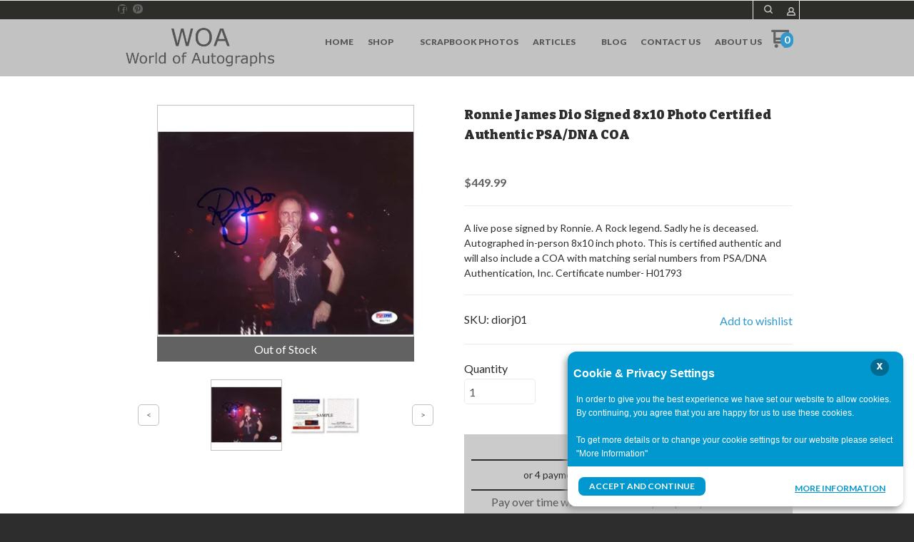

--- FILE ---
content_type: text/html; charset=UTF-8
request_url: https://www.worldofautographs.com/shop/music/male/male_a_e/diorj01.html
body_size: 24830
content:
<!DOCTYPE html> <!--[if IE 8]><html class="no-js lt-ie9"><![endif]--> <!--[if gt IE 8]><!--><html class="no-js" lang="en"><!--<![endif]--> <head>     <meta charset="utf-8"/> <meta http-equiv="X-UA-Compatible" content="IE=edge,chrome=1"/> <meta name="viewport" content="width=device-width, initial-scale=1.0"/>    <title>Ronnie James Dio Signed 8x10 Photo Certified Authentic PSA/DNA COA</title> <style type="text/css">
@charset "UTF-8";[type=number],[type=text]{display:block;box-sizing:border-box;width:100%;height:2.4375rem;margin:0 0 1rem;padding:.5rem;border:1px solid #cacaca;border-radius:0;background-color:#fefefe;box-shadow:inset 0 1px 2px rgba(10,10,10,.1);font-family:inherit;font-size:1rem;font-weight:400;color:#0a0a0a;-webkit-appearance:none;-moz-appearance:none;appearance:none}input[type=number],input[type=text]{padding:.4em;border:1px solid #c2c2c2;height:36px;font-size:16px;box-shadow:none}input[type=number]::-webkit-input-placeholder,input[type=text]::-webkit-input-placeholder{color:rgba(0,0,0,.25)}input[type=number]:-moz-placeholder,input[type=text]:-moz-placeholder{color:rgba(0,0,0,.25)}input[type=number]::-moz-placeholder,input[type=text]::-moz-placeholder{color:rgba(0,0,0,.25)}input[type=number]:-ms-input-placeholder,input[type=text]:-ms-input-placeholder{color:rgba(0,0,0,.25)}input,input[type=number],input[type=text]{border-color:#c9c9c9}input[type=number],input[type=text]{padding:.4em;border:1px solid #c2c2c2;background:#c2c2c2;color:#575757;height:36px;font-size:16px;box-shadow:none;border-radius:5px}input[type=number]::-webkit-input-placeholder,input[type=text]::-webkit-input-placeholder{color:rgba(87,87,87,.25)}input[type=number]:-moz-placeholder,input[type=text]:-moz-placeholder{color:rgba(87,87,87,.25)}input[type=number]::-moz-placeholder,input[type=text]::-moz-placeholder{color:rgba(87,87,87,.25)}input[type=number]:-ms-input-placeholder,input[type=text]:-ms-input-placeholder{color:rgba(87,87,87,.25)}input,input[type=number],input[type=text]{background-color:#fff;color:#575757;border-color:#ebebeb}.widget-itemreviewlist>ul{margin:0}html{font-family:sans-serif;line-height:1.15;-ms-text-size-adjust:100%;-webkit-text-size-adjust:100%}body{margin:0}a{background-color:transparent;-webkit-text-decoration-skip:objects}strong{font-weight:inherit}strong{font-weight:bolder}small{font-size:80%}img{border-style:none}input{font-family:sans-serif;font-size:100%;line-height:1.15;margin:0}input{overflow:visible}[type=number]::-webkit-inner-spin-button,[type=number]::-webkit-outer-spin-button{height:auto}::-webkit-file-upload-button{-webkit-appearance:button;font:inherit}html{box-sizing:border-box;font-size:100%}*,::after,::before{box-sizing:inherit}body{margin:0;padding:0;background:#fefefe;font-family:"Helvetica Neue",Helvetica,Roboto,Arial,sans-serif;font-weight:400;line-height:1.5;color:#0a0a0a;-webkit-font-smoothing:antialiased;-moz-osx-font-smoothing:grayscale}img{display:inline-block;vertical-align:middle;max-width:100%;height:auto;-ms-interpolation-mode:bicubic}.row{max-width:60rem;margin-right:auto;margin-left:auto}.row::after,.row::before{display:table;content:' '}.row::after{clear:both}.row.collapse>.columns{padding-right:0;padding-left:0}.row .row{margin-right:-.625rem;margin-left:-.625rem}@media screen and (min-width:75em){.row .row{margin-right:-.9375rem;margin-left:-.9375rem}}.row .row.collapse{margin-right:0;margin-left:0}.row.expanded{max-width:none}.row.expanded .row{margin-right:auto;margin-left:auto}.row:not(.expanded) .row{max-width:none}.columns{width:100%;float:left;padding-right:.625rem;padding-left:.625rem}.columns:last-child:not(:first-child){float:right}.end.columns:last-child:last-child{float:left}.small-2{width:16.66667%}.small-3{width:25%}.small-4{width:33.33333%}.small-6{width:50%}.small-8{width:66.66667%}.small-12{width:100%}div,form,h2,li,p,ul{margin:0;padding:0}p{margin-bottom:1rem;font-size:inherit;line-height:1.6;text-rendering:optimizeLegibility}strong{font-weight:700;line-height:inherit}small{font-size:80%;line-height:inherit}h2{font-family:"Helvetica Neue",Helvetica,Roboto,Arial,sans-serif;font-style:normal;font-weight:400;color:inherit;text-rendering:optimizeLegibility}h2{font-size:1.25rem;line-height:1.4;margin-top:0;margin-bottom:.5rem}@media print,screen and (min-width:40em){.row .row{margin-right:-.9375rem;margin-left:-.9375rem}.columns{padding-right:.9375rem;padding-left:.9375rem}.medium-2{width:16.66667%}.medium-3{width:25%}.medium-4{width:33.33333%}.medium-5{width:41.66667%}.medium-6{width:50%}.medium-7{width:58.33333%}.medium-9{width:75%}h2{font-size:2.5rem}}a{line-height:inherit;color:#1779ba;text-decoration:none}a img{border:0}ul{margin-bottom:1rem;list-style-position:outside;line-height:1.6}li{font-size:inherit}ul{margin-left:1.25rem;list-style-type:disc}ul ul{margin-left:1.25rem;margin-bottom:0}.text-left{text-align:left}.text-right{text-align:right}.text-center{text-align:center}@media print,screen and (min-width:40em){.medium-text-center{text-align:center}.reveal{min-height:0}}@media print,screen and (min-width:64em){.row .row{margin-right:-.9375rem;margin-left:-.9375rem}.large-3{width:25%}.large-6{width:50%}.large-text-left{text-align:left}.large-text-center{text-align:center}}[type=email],[type=number],[type=text]{display:block;box-sizing:border-box;width:100%;height:2.4375rem;margin:0 0 1rem;padding:.5rem;border:1px solid #cacaca;border-radius:0;background-color:#fefefe;box-shadow:inset 0 1px 2px rgba(10,10,10,.1);font-family:inherit;font-size:1rem;font-weight:400;color:#0a0a0a;-webkit-appearance:none;-moz-appearance:none;appearance:none}input:-ms-input-placeholder{color:#cacaca}input::-webkit-input-placeholder{color:#cacaca}input::-moz-placeholder{color:#cacaca}label{display:block;margin:0;font-size:.875rem;font-weight:400;line-height:1.8;color:#0a0a0a}.form-error{display:none;margin-top:-.5rem;margin-bottom:1rem;font-size:.75rem;font-weight:700;color:#cc4b37}.button{display:inline-block;vertical-align:middle;margin:0 0 1rem;padding:.85em 1em;-webkit-appearance:none;border:1px solid transparent;border-radius:0;font-size:.9rem;line-height:1;text-align:center;background-color:#1779ba;color:#fefefe}.close-button{position:absolute;color:#8a8a8a}.close-button{right:1rem;top:.5rem;font-size:2em;line-height:1}.reveal{z-index:1006;backface-visibility:hidden;display:none;padding:1rem;border:1px solid #cacaca;border-radius:0;background-color:#fefefe;position:relative;top:100px;margin-right:auto;margin-left:auto;overflow-y:auto}.reveal>:last-child{margin-bottom:0}@media print,screen and (min-width:40em){.reveal{width:600px;max-width:60rem}}.hide{display:none!important}@media screen and (max-width:39.9375em){.reveal{top:0;left:0;width:100%;max-width:none;height:100%;height:100vh;min-height:100vh;margin-left:0;border:0;border-radius:0}.hide-for-small-only{display:none!important}}@media screen and (min-width:40em) and (max-width:63.9375em){.hide-for-medium-only{display:none!important}}@media print,screen and (min-width:64em){.hide-for-large{display:none!important}}.clearfix::after,.clearfix::before{display:table;content:' '}.clearfix::after{clear:both}h2{margin:0 0 10px;font-weight:700;font-size:18px;color:#2d2d2d}a{text-decoration:none;color:#39c}p{margin-top:20px;margin-bottom:0}p:first-child{margin-top:0}small{font-family:Cabin,sans-serif;font-size:12px;line-height:1.5;color:#c2c2c2}input[type=email],input[type=number],input[type=text]{padding:.4em;border:1px solid #c2c2c2;height:36px;font-size:16px;box-shadow:none}input[type=email]::-webkit-input-placeholder,input[type=number]::-webkit-input-placeholder,input[type=text]::-webkit-input-placeholder{color:rgba(0,0,0,.25)}input[type=email]:-moz-placeholder,input[type=number]:-moz-placeholder,input[type=text]:-moz-placeholder{color:rgba(0,0,0,.25)}input[type=email]::-moz-placeholder,input[type=number]::-moz-placeholder,input[type=text]::-moz-placeholder{color:rgba(0,0,0,.25)}input[type=email]:-ms-input-placeholder,input[type=number]:-ms-input-placeholder,input[type=text]:-ms-input-placeholder{color:rgba(0,0,0,.25)}.button{display:inline-block;padding:17px 20px;margin-right:10px;font-family:Lato,sans-serif;font-size:15px;font-weight:700;text-align:center;text-decoration:none;text-transform:uppercase;border:0}.row .row{margin-top:0}.reveal{height:auto}.small-float-left{float:left!important}h2{color:#575757;font-family:"Oleo Script",serif}h2{padding:17px 0;text-align:center;font-size:24px}a{color:#da793e}form{z-index:1}input,input[type=email],input[type=number],input[type=text]{border-color:#c9c9c9}input[type=email],input[type=number],input[type=text]{padding:.4em;border:1px solid #c2c2c2;background:#c2c2c2;color:#575757;height:36px;font-size:16px;box-shadow:none;border-radius:5px}input[type=email]::-webkit-input-placeholder,input[type=number]::-webkit-input-placeholder,input[type=text]::-webkit-input-placeholder{color:rgba(87,87,87,.25)}input[type=email]:-moz-placeholder,input[type=number]:-moz-placeholder,input[type=text]:-moz-placeholder{color:rgba(87,87,87,.25)}input[type=email]::-moz-placeholder,input[type=number]::-moz-placeholder,input[type=text]::-moz-placeholder{color:rgba(87,87,87,.25)}input[type=email]:-ms-input-placeholder,input[type=number]:-ms-input-placeholder,input[type=text]:-ms-input-placeholder{color:rgba(87,87,87,.25)}.button{display:inline-block;padding:17px 20px;margin-right:10px;font-family:Lato,sans-serif;font-size:15px;font-weight:700;text-align:center;text-decoration:none;text-transform:uppercase;color:#fff;background-color:#c6da5d;border:0;border-radius:5px}.price{margin:10px 0;font-weight:700;font-size:16px;color:#575757}ul{list-style-position:inside}.reveal-modal{z-index:10005;background-color:#fff;text-align:center}.reveal-modal .close-reveal-modal{color:#575757}::-webkit-input-placeholder{color:#2d2d2d}:-moz-placeholder{color:#2d2d2d}::-moz-placeholder{color:#2d2d2d}input{font-size:16px!important}body{-webkit-font-smoothing:antialiased;-moz-osx-font-smoothing:grayscale;font-family:Lato,sans-serif;font-size:16px;line-height:1.57;color:#575757;background-color:#2d2d2d;background-size:500px}.overflow-wrapper{overflow-x:hidden}p,ul{color:#575757;font-size:inherit}#universe{width:100%;float:left;overflow:hidden}#system{border-top:1px solid #ebebeb;margin-left:auto;margin-right:auto}.row{margin-top:40px;clear:both}.reveal-modal{z-index:1600}.reveal-modal h2{text-align:center}.reveal-modal h2{margin-bottom:0}@media (min-width:640px){h2{font-weight:700}#system{padding:0;border-top:1px solid #ebebeb}}@media (min-width:1024px){#galaxy{-ms-transform:none;transform:none}.reveal-modal h2{text-align:left}.reveal-modal#wishlist-not-loggedin h2{text-align:center}}body{color:#2d2d2d}p,ul{color:#575757}#galaxy{background-color:#fff}.reveal-modal{background-color:#fff}h2{color:#575757}small{color:#2d2d2d}a{color:#db665c}.button{background-color:#db665c;color:#fff}input,input[type=email],input[type=number],input[type=text]{background-color:#fff;color:#575757;border-color:#ebebeb}input[type=text]::-webkit-input-placeholder{color:#ebebeb}input[type=text]:-moz-placeholder{color:#ebebeb}input[type=text]::-moz-placeholder{color:#ebebeb}input[type=text]:-ms-input-placeholder{color:#ebebeb}input[type=email]::-webkit-input-placeholder{color:#ebebeb}input[type=email]:-moz-placeholder{color:#ebebeb}input[type=email]::-moz-placeholder{color:#ebebeb}input[type=email]:-ms-input-placeholder{color:#ebebeb}.price{color:#575757}label{color:#575757}.review-stars{color:#ffc900}h2{font-family:"Oleo Script"}small{font-family:Cabin}.button{font-family:Lato}span.price{font-family:Cabin}h2{font-family:"Varela Round"}.columns{min-height:1px}*,:after,:before{box-sizing:border-box}.row .widget.row{margin-left:auto;margin-right:auto}.container{position:relative}.oi[data-glyph]:empty:before{line-height:inherit!important}.widget{position:relative}.widget-display-inline-block{display:inline-block;vertical-align:middle}.widget-display-inline{display:inline}.widget-display-flex{display:flex}body:not(.page-editor) .widget-hidden{display:none}.widget-display-flex.text-right{justify-content:flex-end}@media screen and (min-width:64em){.hide-for-large{display:none}}.widget .form-error{margin-top:0;position:absolute;top:22px;right:3px;font-size:9px;opacity:.8;z-index:3}input:-webkit-autofill{animation-name:onAutoFillStart}.widget-button{line-height:1;text-align:center;font-size:16px}.widget-button>a{position:relative;margin-right:auto;margin-left:auto;color:#fff;font-weight:700;display:inline-block;-ms-transform:all .2s ease-in-out;-webkit-transform:all .2s ease-in-out;transform:all .2s ease-in-out;text-align:center;text-decoration:none;outline:0;background-color:#0e8dc7;padding:13px 35px}.widget-button>a :visited{text-decoration:none!important}.widget-button .text{display:block;line-height:1em;min-height:1em;height:auto}.widget-button-align-small-left{text-align:left}.widget-button-align-small-right{text-align:right}.widget-button .widget-button-icon{margin-right:.5em}.widget-button-style-subtle-style>a{border:1px solid rgba(0,0,0,.1);-webkit-box-shadow:inset 0 1px 0 rgba(255,255,255,.2);-moz-box-shadow:inset 0 1px 0 rgba(255,255,255,.2);box-shadow:inset 0 1px 0 rgba(255,255,255,.2);border-radius:4px}.widget-button-width-small-fluid>a{display:inline-block}.widget-button-width-small-full{width:100%}.widget-button-width-small-full>a{width:100%;display:block}.widget-row{margin:5px}.widget-row>.columns{padding-left:10px;padding-right:10px}.widget-column{margin:0 15px;padding:0 15px;position:relative}.widget-section{padding:40px 0;margin-top:0}.widget-section.row{margin-top:0}.row.section_width_full{width:100%;margin-left:auto;margin-right:auto;max-width:initial}.row.section_width_wide{margin:0 auto;max-width:960px}.widget-section>.widget-row{margin-left:auto;margin-right:auto}.row.section_width_small{margin:0 auto;max-width:40em;width:100%}.widget-affirmpaymentplan .affirm-as-low-as{margin-top:0;margin-bottom:5px;text-align:inherit}.widget-bulletlist li,.widget-bulletlist ul{list-style:initial;font-family:inherit;color:inherit}.widget-bulletlist ul{margin:0}.widget.widget-bulletlist-icon li{list-style:none;position:relative;padding-left:1.25em}.widget.widget-bulletlist-icon li:before{margin-right:.25em;position:absolute;top:0;left:0;font-family:Icons;display:inline-block;speak:none;line-height:1;vertical-align:baseline;font-weight:400;font-style:normal;-webkit-font-smoothing:antialiased;-moz-osx-font-smoothing:grayscale}.widget.widget-bulletlist-icon[data-glyph=media-record] li:before{content:""}.oi[data-glyph]:empty:before{line-height:1;width:1em;text-align:center;box-sizing:content-box}.oi[data-glyph]:before{font-family:icons!important;font-weight:400!important;display:inline-block;speak:none;line-height:1;vertical-align:baseline;font-style:normal;-webkit-font-smoothing:antialiased;-moz-osx-font-smoothing:grayscale}.oi[data-glyph=uc-social-facebook]:before{content:""}.oi[data-glyph=uc-social-pinterest]:before{content:""}.oi[data-glyph=uc-social-twitter]:before{content:""}.oi[data-glyph=arrow-right]:before{content:""}.oi[data-glyph=cart]:before{content:""}.oi[data-glyph=magnifying-glass]:before{content:""}.oi[data-glyph=menu]:before{content:""}.oi[data-glyph=person]:before{content:""}.oi[data-glyph=x]:before{content:""}.oi[data-glyph=heart-outline]:before{content:""}.widget-cartitemcount{line-height:1em}.widget-cartitemcount .wrapper{position:relative}.widget-cartitemcount a,.widget-cartview a{color:inherit}.widget-cartitemcount .wrapper{height:1em;line-height:1em;display:inline-block}.widget-cartitemcount.widget-cartitemcount-numbericon{text-align:left}.widget-cartitemcount.widget-cartitemcount-numbericon .wrapper{padding-right:22%;padding-top:10%}.widget-cartitemcount.widget-cartitemcount-numbericon .count{background-color:#0e8dc7;color:#fff;display:inline-block;padding:0 .33em .083em;border-radius:.66em;font-weight:700;line-height:1.5em;position:absolute;top:0;right:0}.widget-cartitemcount.widget-cartitemcount-numbericon .icon{font-size:1.8em}.widget-cartsnapshot ul{margin:0;padding:0;list-style:none}.widget-cartsnapshot .widget-cartsnapshot-empty,.widget-cartsnapshot .widget-cartsnapshot-footer,.widget-cartsnapshot .widget-cartsnapshot-header{padding-top:5px;padding-bottom:5px}.widget-checkoutexpresscheckoutpaypal{text-align:center;line-height:1em;z-index:1;display:flex;flex-direction:column;gap:10px}.widget-divider{margin-top:10px;padding:10px 0;display:flex;min-height:25px;justify-content:center}.widget-divider>.widget-divider-inner{position:relative;min-height:1px;text-align:center;width:100%;display:inline-block}.widget-divider>.widget-divider-inner:before{content:"";display:block;height:1px;width:100%;position:absolute;top:50%;left:0;border-top-color:rgba(0,0,0,.3)}.widget-divider.widget-divider-1px-line-style>.widget-divider-inner:before{border-top:1px solid}.widget-headline{margin-top:10px;text-align:center;font-size:20px;display:inline-block;width:100%;line-height:1em}.widget-headline>.text{display:inline-block}.widget-inputtext>input{font-size:inherit;font-family:inherit;font-weight:inherit}.widget-itemimagegallery{z-index:1}.widget-image{max-width:100%}.widget-image .widget-image-wrapper{display:inline-block;max-width:100%}.widget-image .widget-image-wrapper img{max-width:100%;max-height:100%}.widget-image.widget-image-vertical-middle img{position:relative;top:50%;-webkit-transform:translateY(-50%);transform:translateY(-50%)}.widget-inputtext>input{height:2.125em;padding:.4em;margin:0}.widget-itemattribute{min-height:20px}.widget-itemattribute[data-widget-itemattribute-type=videolist]>ul{list-style:none;margin-left:0}.widget-itemdescription{margin-top:10px}.widget-itemprice,.widget-itemquantity{margin-top:10px}.widget-itemprice span.price{font-weight:inherit;font-family:inherit;font-size:inherit;color:inherit}.widget-itemquantity>.widget-itemquantity-input{width:100px;background:initial}.widget-itemrelateditemslist>ul,.widget-itemreviewlist>ul{margin:0}.widget-itemreviewlist.row{max-width:100%}.widget-itemreviewsummary{margin-top:10px}.widget-itemreviewsummary .review-stars{white-space:nowrap}.widget-itemtitle{margin-top:10px;font-size:15px;font-weight:700;width:100%}.widget-itemtitle,.widget-itemtitle>.text{display:inline-block}.widget-itemwishlist{text-transform:initial}.widget-itemwishlist .widget-itemwishlist-on{display:none}.widget-itemwishlist>.shape-container>.shape>.text{text-decoration:underline}.widget-label>label{color:inherit;font-size:inherit;font-family:inherit;font-weight:inherit;position:relative}.widget-label>label>span{margin-right:10px}.widget-menu>ul:after{content:"";display:table;clear:both}.widget-menu li{white-space:nowrap;z-index:4}.widget-menu>ul ul{z-index:2}.widget-menu a{line-height:1rem}.widget-menu-horizontal>ul,.widget-menu-vertical-accordion>ul{margin:0;padding:0}.widget-menu-horizontal li{display:block;float:left}.widget-menu-horizontal a,.widget-menu-vertical-accordion a{display:block;text-decoration:none}.widget-menu-horizontal li ul{display:none;position:absolute;top:100%;left:0;text-align:right;border-radius:5px;margin-left:0}.widget-menu-horizontal>ul>li ul li{background-color:inherit;color:inherit}.widget-menu-horizontal li,.widget-menu-vertical-accordion li{position:relative;list-style:none}.widget-menu-vertical-accordion a{border:0}.widget-menu-vertical-accordion ul ul{z-index:auto}.widget-menu-vertical-accordion li ul{margin-left:0}.widget-menu-horizontal>ul>li ul li,.widget-menu-vertical-accordion>ul>li ul li{line-height:1.3;display:block;clear:both}.widget-paymentmethods li[data-payment-method=affirm]{display:none}.widget-modal.row.section_width_small{margin:0 auto;max-width:40em;width:100%}.widget-modal{padding:20px;margin-top:0;width:100%;position:absolute;left:-2000px;top:-2000px;display:none}.widget-myaccountlink{padding:3px 5px;vertical-align:middle}.widget-myaccountlink a{background-color:inherit;color:inherit}.widget-panel>.widget-panel-content{height:100%;width:100%}body:not(.page-editor) .widget-panel>.widget-panel-content{overflow:hidden}.widget-sociallinks>ul{margin:0;padding:0;line-height:1em;color:inherit}.widget-paymentmethods>ul li{display:inline-block;color:inherit;margin-right:.25em}.widget-paymentmethods>ul li:last-of-type{margin-right:0}.widget-sociallinks>ul li span{text-indent:-99999em;white-space:nowrap;overflow:hidden;display:none}.widget-paymentmethods li:not(.oi){display:none}.widget-paypalcontextualmessaging .paypal-cm-wrapper{line-height:1}.widget-searchinput form{display:flex}.widget-searchinput .button{margin:0;border-radius:0}.widget-searchinput .input-wrapper input{border-radius:0;padding:.4em;margin:0;font-size:inherit!important;background-color:#fff;color:#000;width:100%;height:100%}.widget-searchinput .input-arrow{display:none}.widget-searchinput{position:relative;display:flex;flex-direction:row;vertical-align:middle}.widget-searchinput.widget-searchinput-slideleft:not(.widget-searchinput-isopen){position:relative;display:inline-block}.widget-searchinput.widget-searchinput-openright form{display:flex;flex-grow:100}.widget-searchinput:not(.widget-searchinput-slideright):not(.widget-searchinput-dropdownleft){-webkit-justify-content:flex-end;justify-content:flex-end}.widget-searchinput.widget-searchinput-openright .input-wrapper,.widget-searchinput.widget-searchinput-slideleft .input-wrapper{display:inline-block;flex-grow:100;position:relative;height:100%}.widget-searchinput.widget-searchinput-slideleft .input-wrapper{min-width:6rem}.widget-searchinput.widget-searchinput-isclosed .input-wrapper{display:none}.widget-searchinput .button{background-color:inherit;display:inline-block;font-size:inherit!important;padding:.5em .4em .3em}.widget-searchinput.widget-searchinput-slideleft .button{float:right}.widget-sezzlepaymentplan span.widget-sezzlepaymentplan-price{display:none}.widget-sezzlepaymentplan{margin-top:10px}.widget-sidepanel{position:fixed;top:0;left:0;bottom:0;display:none}.widget-sidepanel{width:0;z-index:1000000;background-color:#111;overflow-x:hidden;margin:0;padding-left:0;padding-right:0;max-width:100%}.widget-sidepanel.widget-sidepanel-left{left:0}.widget-sidepanel.widget-sidepanel-right{right:0;left:initial}.widget-sidepanel.widget-sidepanel-height-content{bottom:auto;max-height:100%}.widget-sociallinks>ul li{display:inline-block;color:inherit;margin-right:.625em}.widget-sociallinks.widget-sociallinks-circle>ul li{padding:.16em;background-color:#00f;border-radius:50%;height:1.32em}.widget-sociallinks>ul li:last-of-type,.widget-socialshare .social-buttons.inline li:last-of-type{margin-right:0}.widget-sociallinks>ul li a{color:inherit;height:1em;display:inline-block}.widget-socialshare .social-buttons{list-style:none;padding:0;margin:0}.widget-socialshare .social-buttons.inline li{display:inline-block;margin-right:8px}.widget-socialshare .social-buttons a{position:relative;display:inline-block;padding:8px;font-size:inherit;border:1px solid #c2c2c2;color:#575757;border-color:#ebebeb}.widget-socialshare .social-buttons a span.oi{padding:3px;width:1.6em;height:1.6em;display:inline-block;top:50%;-ms-transform:translateY(-50%);transform:translateY(-50%);position:absolute}.widget-socialshare .social-buttons a span.oi{border-radius:100%;text-align:center;line-height:1.6em;color:#fff}.widget-socialshare .social-buttons .facebook a span.oi{background-color:#3b5998}.widget-socialshare .social-buttons .twitter a span.oi{background-color:#55acee}.widget-socialshare .social-buttons .pinterest a span.oi{background-color:#cc2127}.widget-socialshare .social-buttons a span:not(.oi){margin-left:2em}.widget-tab{padding:10px}.widget-tabs{margin:5px}.widget-wishlistsummary a{color:inherit}.widget-wishlistsummary .widget-wishlistsummary-icon{margin-right:.25em}.widget-wishlistsummary .widget-wishlistsummary-count{margin-left:.1em}
</style>
<link rel="preconnect" href="https://fonts.gstatic.com/" crossorigin>
<link rel="preconnect" href="https://fonts.googleapis.com/" crossorigin>
<link rel="preconnect" href="https://d24rugpqfx7kpb.cloudfront.net/" crossorigin>
<link rel="preconnect" href="https://d9i5ve8f04qxt.cloudfront.net/" crossorigin>
      <meta name="merchantId" id="js-merchantId" content="WOA">   <meta name="description" content="Authentic Male Music Autographs A-E">   <meta name="keywords" content="male, music, autographs, signed, musician signatures">             <link rel="shortcut icon" href="https://d24rugpqfx7kpb.b-cdn.net/WOA/FF75E41AA5CD3F788AECA72E045AE1BA/favicon.ico"/> <ucaconfig  data-crosslink='["woa.ultracartdev.com","worldofautographs.com"]'  data-record="true" data-mid="WOA" ></ucaconfig>
         
   <link rel="canonical" href="https://www.worldofautographs.com/shop/music/diorj01.html"/>      <meta property="og:site_name" content="World of Autographs"/> <meta property="og:url" content="https://www.worldofautographs.com/shop/music/male/male_a_e/diorj01.html"/> <meta property="og:type" content="article"/> <meta property="og:title" content="Ronnie James Dio Signed 8x10 Photo Certified Authentic PSA/DNA COA"/> <meta property="og:description" content="A live pose signed by Ronnie. A Rock legend. Sadly he is deceased. Autographed in-person 8x10 inch photo.  This is certified authentic and will also "/>  <meta property="og:image" content="http://www.worldofautographs.com/itemmultimedia/WOA/DIORJ01/diorj01.jpg"/>        <link href="https://d9i5ve8f04qxt.cloudfront.net/WOA/1461/cache/css/C7C72D6962C93DF187BDEE94E186DF9DFCE6FDC244F8C91A5D683AE40CB297F9-mb.css" rel="preload" as="style" onload="this.rel='stylesheet'"/>
</head> <body class="product-page "> <div class="overflow-wrapper"> <div id="universe"> <div id="galaxy">        <div id="system">        <style type="text/css">#button-1582,.widget-container .widget[data-clone-id=button-1582]{margin-top:10px}#button-1582>a,#button-6705>a,.widget-container .widget[data-clone-id=button-1582]>a{padding-top:10px;padding-bottom:10px;padding-left:10px;padding-right:10px}#button-1582 a,#button-6697 a,.widget-container .widget[data-clone-id=button-1582] a{color:#575757;background-color:rgba(0, 0, 0, 0)}#button-6697{margin-top:7px;font-size:12px}#button-6697>a{padding-top:0;padding-bottom:0;padding-left:0;padding-right:0}#button-6705{font-size:14px;text-transform:uppercase}#button-6705 a,#sociallinks-3660>ul li:hover{color:#ffffff;background-color:rgb(51, 153, 204)}#button-6705.widget-button-disabled a{background-color:#575757}#cartitemcount-1581,.widget-container .widget[data-clone-id=cartitemcount-1581]{margin-top:15px;margin-left:-10px;margin-right:-10px;color:#626262;text-align:center;font-size:14px}#cartitemcount-1581 .count,#cartitemcount-1615 .count,#cartitemcount-6695 .count,.widget-container .widget[data-clone-id=cartitemcount-1581] .count,.widget-container .widget[data-clone-id=cartitemcount-1615] .count{background-color:rgb(51, 153, 204)}#cartitemcount-1615,.widget-container .widget[data-clone-id=cartitemcount-1615]{color:#626262;font-size:14px}#cartitemcount-6695{font-size:12px}#cartsnapshot-6463{margin-left:0;margin-right:0;font-size:13px}#cartview-3565{margin-top:3px;color:#ffffff;text-align:center}#column-1576,#column-3508,.widget-container .widget[data-clone-id=column-1576]{margin-left:0;margin-right:0}#column-1578,.widget-container .widget[data-clone-id=column-1578]{margin-top:-3px;margin-left:0;margin-right:0}#column-1604,#column-1605,#column-1611,#column-6462,#column-6692,#column-6693,#column-6694,#column-6699,#column-6703,#column-6712,.widget-container .widget[data-clone-id=column-1611]{padding-left:0;padding-right:0;margin-left:0;margin-right:0}#column-1613,.widget-container .widget[data-clone-id=column-1613]{margin-top:15px;margin-left:0;margin-right:0}#container-header{background-color:rgb(45, 45, 42)}#divider-6700{padding-top:0;padding-bottom:0;margin-top:0;margin-bottom:15px}#divider-6700>.widget-divider-inner>.widget-divider-text,#divider-6713>.widget-divider-inner>.widget-divider-text{border-color:rgba(0, 0, 0, 0.3)}#divider-6700>.widget-divider-inner:before,#divider-6713>.widget-divider-inner:before{border-top-color:rgba(0, 0, 0, 0.3)}#divider-6713{padding-top:0;padding-bottom:0;margin-top:9px;margin-bottom:20px}#headline-6696{margin-top:0;font-size:16px}#image-1579 .widget-image-wrapper,.widget-container .widget[data-clone-id=image-1579] .widget-image-wrapper{width:120px;height:60px}#image-1612 .widget-image-wrapper,.widget-container .widget[data-clone-id=image-1612] .widget-image-wrapper{height:80px}#menu-1588{font-size:18px}#menu-1588>ul>li>a{margin-bottom:15px;margin-left:0;padding-bottom:15px;padding-left:15px;padding-right:15px;border-width:1px;border-color:rgba(87, 87, 87, 0.5);border-bottom-style:solid}#menu-1588>ul>li>ul{font-size:16px}#menu-1588>ul>li>ul a{color:#c2c2c2;margin-bottom:15px;margin-left:0;padding-bottom:15px;padding-left:30px;border-width:1px;border-color:rgba(87, 87, 87, 0.5);border-bottom-style:solid}#menu-1588 a,#myaccountlink-3564{color:#ffffff}#menu-1614,.widget-container .widget[data-clone-id=menu-1614]{font-size:12px;font-weight:900;text-transform:uppercase}#menu-1614>ul>li>a,.widget-container .widget[data-clone-id=menu-1614]>ul>li>a{margin-left:10px;margin-right:10px}#menu-1614>ul>li>ul,.widget-container .widget[data-clone-id=menu-1614]>ul>li>ul{background-color:#ffffff;border-width:1px;border-color:#ebebeb;border-style:solid}#menu-1614>ul>li>ul a,.widget-container .widget[data-clone-id=menu-1614]>ul>li>ul a{color:rgb(43, 43, 43);margin-top:10px;margin-bottom:10px;margin-left:25px;margin-right:25px}#menu-1614>ul>li>ul li,.widget-container .widget[data-clone-id=menu-1614]>ul>li>ul li{text-transform:none}#menu-1614 a,.widget-container .widget[data-clone-id=menu-1614] a{color:#575757}#menu-1614 a:hover,.widget-container .widget[data-clone-id=menu-1614] a:hover{color:rgb(51, 153, 204)}#myaccountlink-1607{padding-left:10px;padding-right:10px;border-right-width:1px;border-right-style:solid;border-right-color:rgb(235, 235, 235);color:#c2c2c2;font-size:12px}#row-1575,.widget-container .widget[data-clone-id=row-1575]{margin-top:0;margin-bottom:0}#row-1603,#row-3507,#row-6461,#row-6691,#row-6698,#row-6701,#row-6711{margin-top:0;margin-left:0;margin-right:0;margin-bottom:0}#row-1603>.columns,#row-1603>ul>.columns,#row-1608>.columns,#row-1608>ul>.columns,#row-3507>.columns,#row-3507>ul>.columns,#row-6461>.columns,#row-6461>ul>.columns,#row-6691>.columns,#row-6691>ul>.columns,#row-6698>.columns,#row-6698>ul>.columns,#row-6701>.columns,#row-6701>ul>.columns,#row-6711>.columns,#row-6711>ul>.columns,.widget-container .widget[data-clone-id=row-1608]>.columns,.widget-container .widget[data-clone-id=row-1608]>ul>.columns{padding-left:0;padding-right:0}#row-1608,.widget-container .widget[data-clone-id=row-1608]{padding-top:0}#row-3560{padding-bottom:10px;margin-top:0;margin-left:0;margin-right:0;border-bottom-width:1px;border-bottom-style:solid;border-bottom-color:rgba(87, 87, 87, 0.5)}#searchinput-1606{padding-left:10px;padding-right:10px;border-left-width:1px;border-left-style:solid;border-left-color:rgb(235, 235, 235);font-size:12px}#searchinput-1606 .button{color:#c2c2c2}#searchinput-3516 .button{background-color:#626262}#searchinput-3516 input{background-color:#c2c2c2}#section-1573{padding-top:0;padding-bottom:0}#section-1574,.widget-container .widget[data-clone-id=section-1574],#section-1574-clone{background-color:rgb(194, 194, 194);padding-top:0;padding-bottom:0}#sidepanel-1583{background-color:#2d2d2d}#sidepanel-6460{background-color:rgb(255, 255, 255);border-radius:5px}#sociallinks-3660{margin-top:5px;margin-left:5px;margin-right:5px;margin-bottom:5px;color:rgb(45, 45, 42);font-size:10px}#sociallinks-3660>ul li{background-color:rgb(98, 98, 98)}#sociallinks-3660 svg path{fill:rgb(45, 45, 42)}#wishlistsummary-8732{margin-top:3px;margin-left:15px;margin-right:15px;color:#c2c2c2;font-size:12px}@media screen and (min-width:40em){#sidepanel-6460{top:100px;max-height:calc(100% - 100px)}}#menu-1588{// border-top:1px solid red;padding-top:15px}#menu-1588 a span.has-subnav-arrow::before{font-size:9px;color:#c2c2c2;padding-left:5px;float:right}#menu-1614{z-index:10}#menu-1614 a span.has-subnav-arrow::before{font-size:9px;color:#c2c2c2;padding-left:5px}.widget-container .widget[data-clone-id=menu-1614]{z-index:10}.widget-container .widget[data-clone-id=menu-1614] a span.has-subnav-arrow::before{font-size:9px;color:#c2c2c2;padding-left:5px}@media screen and (min-width:40em){#menu-1614 ul li:nth-child(2) ul li{width:200px;text-align:left}#menu-1614 ul li:nth-child(4) ul li{width:400px;text-align:left}.widget-container .widget[data-clone-id=menu-1614] ul li:nth-child(2) ul li{width:200px;text-align:left}.widget-container .widget[data-clone-id=menu-1614] ul li:nth-child(4) ul li{width:400px;text-align:left}}#myaccountlink-1607{padding:6px 5px 0 5px}</style> <div id="container-header" data-widget-type="container" class="widget widget-container container" data-context-source-hash="690D294A17D4A0C1A35E5C8FF4CF9CD4755FC499B404E1BD37F7B6ADE90FEA52" data-context-group-path='/shop/music/male/male_a_e/'  data-context-item-id='diorj01'  > <div id="section-1573" data-widget-type="section" class="widget widget-section row hide-for-small-only" data-widget-visibility-icons="TD"> <div id="row-1603" data-widget-type="row" class="widget widget-row row "> <div class="columns small-float-left small-12 medium-6"> <div id="column-1604" data-widget-type="column" class="widget widget-column "> <div id="sociallinks-3660" data-widget-type="sociallinks" class="widget widget-sociallinks widget-sociallinks-circle"> <ul>  <li> <a href="https://www.facebook.com/worldofautographs" class="oi" data-glyph="uc-social-facebook"  title="Like us on Facebook" target="_blank" rel="noopener"> <span>Facebook</span> </a> </li>    <li> <a href="https://www.pinterest.com/worldautographs" class="oi" data-glyph="uc-social-pinterest"  title="Pin us on Pinterest" target="_blank" rel="noopener"> <span>Pinterest</span> </a> </li>        </ul> </div> </div> </div> <div class="columns small-float-left small-12 medium-6"> <div id="column-1605" data-widget-type="column" class="widget widget-column widget-display-flex text-right"> <div id="wishlistsummary-8732" data-widget-type="wishlistsummary" class="widget widget-wishlistsummary  hide  widget-hidden element-hidden-setting-yes" data-widget-visibility-icons="H"> <span class='widget-wishlistsummary-icon oi' data-glyph='heart-outline'></span><a href='/myaccount/wishlist.do'><span>My Wishlist</span><span class='widget-wishlistsummary-count'>(0)</span></a> </div> <div id="searchinput-1606" data-widget-type="searchinput" class="widget widget-searchinput widget-searchinput-slideleft widget-searchinput-isclosed"> <form action="/cgi-bin/UCSearch" method="get"> <input type="hidden" name="SUBMITDATA" value="SUBMITDATA"> <input type="hidden" value="LESSTHAN" name="PRICECRITERIA"> <input type="hidden" name="PRICE"> <input type="hidden" name="MERCHANTITEMID"> <input type="hidden" name="ManufacturerName"> <input type="hidden" name="ManufacturerSKU"> <input type="hidden" value="NORMAL" name="SORTBY"> <div class="input-wrapper"><input name="description" value="" autocomplete="off" type="text" placeholder='Search...'/><div class="input-arrow oi" data-glyph="arrow-right"></div></div><div class="button oi" data-glyph="magnifying-glass"></div> </form> </div> <div id="myaccountlink-1607" data-widget-type="myaccountlink" class="widget widget-myaccountlink widget-display-inline-block"> <a href="/cgi-bin/UCMyAccount" title="Go to your account"><span class="oi" data-glyph="person"></span></a> </div> </div> </div> </div> </div> <div id="section-1574" data-widget-type="section" class="widget widget-section row sticky-top section_width_full expanded"> <div id="row-1575" data-widget-type="row" class="widget widget-row row hide-for-large" data-widget-visibility-icons="MT"> <div class="columns small-float-left small-2 hide-for-large"> <div id="column-1576" data-widget-type="column" class="widget widget-column hide-for-large" data-widget-visibility-icons="MT">     <div id="hideif-13566" data-widget-type="hideif" class="widget widget-hideif "> <div id="button-1582" data-widget-type="button" class="widget widget-button widget-button-style-flat-color widget-button-width-small-fluid widget-button-align-small-left widget-button-text-shadow-none widget-button-box-shadow-none" data-button-action="2" data-button-toggle-these="sidepanel-1583"> <a href="" tabindex="0" role="button"><span class="text"><span class="widget-button-icon oi" data-glyph="menu"></span></span></a> </div> </div>  </div> </div> <div class="columns small-float-left small-8"> <div id="column-1577" data-widget-type="column" class="widget widget-column text-center"> <div id="homelink-10540" data-widget-type="homelink" class="widget widget-homelink "> <a href='/'> <div id="image-1579" data-widget-type="image" class="widget widget-image widget-image-vertical-middle text-center large-text-left" data-widget-image-site-attribute-name="logo">  <div class="widget-image-wrapper">   <picture>
  <source type="image/webp" width="120" height="60" srcset="https://d24rugpqfx7kpb.b-cdn.net/WOA/2F7210A7E9BE6D6C4171C067DD6394BE/woalogoflat.png/0baa8b9fb7a50856368aa96828ac3c02.webp" media="(min-width: 641px)">
  <source type="image/png" width="120" height="60" srcset="https://d24rugpqfx7kpb.b-cdn.net/WOA/2F7210A7E9BE6D6C4171C067DD6394BE/woalogoflat.png/0baa8b9fb7a50856368aa96828ac3c02.png" media="(min-width: 641px)">
  <source type="image/avif" width="120" height="60" srcset="https://d24rugpqfx7kpb.b-cdn.net/WOA/2F7210A7E9BE6D6C4171C067DD6394BE/woalogoflat.png/99a700611985abd4f96420d3d2ec35b7.avif 1x, https://d24rugpqfx7kpb.b-cdn.net/WOA/2F7210A7E9BE6D6C4171C067DD6394BE/woalogoflat.png/844defcadc0b53d92de59a52e37578b5.avif 2x" media="(max-width: 640px)">
  <source type="image/webp" width="120" height="60" srcset="https://d24rugpqfx7kpb.b-cdn.net/WOA/2F7210A7E9BE6D6C4171C067DD6394BE/woalogoflat.png/99a700611985abd4f96420d3d2ec35b7.webp 1x, https://d24rugpqfx7kpb.b-cdn.net/WOA/2F7210A7E9BE6D6C4171C067DD6394BE/woalogoflat.png/844defcadc0b53d92de59a52e37578b5.webp 2x" media="(max-width: 640px)">
  <source type="image/jpg" width="120" height="60" srcset="https://d24rugpqfx7kpb.b-cdn.net/WOA/2F7210A7E9BE6D6C4171C067DD6394BE/woalogoflat.png/99a700611985abd4f96420d3d2ec35b7.jpg 1x, https://d24rugpqfx7kpb.b-cdn.net/WOA/2F7210A7E9BE6D6C4171C067DD6394BE/woalogoflat.png/844defcadc0b53d92de59a52e37578b5.jpg 2x" media="(max-width: 640px)">
  <source type="image/avif" width="120" height="60" srcset="https://d24rugpqfx7kpb.b-cdn.net/WOA/2F7210A7E9BE6D6C4171C067DD6394BE/woalogoflat.png/99a700611985abd4f96420d3d2ec35b7.avif 1x, https://d24rugpqfx7kpb.b-cdn.net/WOA/2F7210A7E9BE6D6C4171C067DD6394BE/woalogoflat.png/844defcadc0b53d92de59a52e37578b5.avif 2x" media="(max-width: 414px)">
  <source type="image/webp" width="120" height="60" srcset="https://d24rugpqfx7kpb.b-cdn.net/WOA/2F7210A7E9BE6D6C4171C067DD6394BE/woalogoflat.png/99a700611985abd4f96420d3d2ec35b7.webp 1x, https://d24rugpqfx7kpb.b-cdn.net/WOA/2F7210A7E9BE6D6C4171C067DD6394BE/woalogoflat.png/844defcadc0b53d92de59a52e37578b5.webp 2x" media="(max-width: 414px)">
  <source type="image/jpg" width="120" height="60" srcset="https://d24rugpqfx7kpb.b-cdn.net/WOA/2F7210A7E9BE6D6C4171C067DD6394BE/woalogoflat.png/99a700611985abd4f96420d3d2ec35b7.jpg 1x, https://d24rugpqfx7kpb.b-cdn.net/WOA/2F7210A7E9BE6D6C4171C067DD6394BE/woalogoflat.png/844defcadc0b53d92de59a52e37578b5.jpg 2x" media="(max-width: 414px)">
  <source type="image/avif" width="120" height="60" srcset="https://d24rugpqfx7kpb.b-cdn.net/WOA/2F7210A7E9BE6D6C4171C067DD6394BE/woalogoflat.png/99a700611985abd4f96420d3d2ec35b7.avif 1x, https://d24rugpqfx7kpb.b-cdn.net/WOA/2F7210A7E9BE6D6C4171C067DD6394BE/woalogoflat.png/844defcadc0b53d92de59a52e37578b5.avif 2x" media="(max-width: 412px)">
  <source type="image/webp" width="120" height="60" srcset="https://d24rugpqfx7kpb.b-cdn.net/WOA/2F7210A7E9BE6D6C4171C067DD6394BE/woalogoflat.png/99a700611985abd4f96420d3d2ec35b7.webp 1x, https://d24rugpqfx7kpb.b-cdn.net/WOA/2F7210A7E9BE6D6C4171C067DD6394BE/woalogoflat.png/844defcadc0b53d92de59a52e37578b5.webp 2x" media="(max-width: 412px)">
  <source type="image/jpg" width="120" height="60" srcset="https://d24rugpqfx7kpb.b-cdn.net/WOA/2F7210A7E9BE6D6C4171C067DD6394BE/woalogoflat.png/99a700611985abd4f96420d3d2ec35b7.jpg 1x, https://d24rugpqfx7kpb.b-cdn.net/WOA/2F7210A7E9BE6D6C4171C067DD6394BE/woalogoflat.png/844defcadc0b53d92de59a52e37578b5.jpg 2x" media="(max-width: 412px)">
  <source type="image/avif" width="120" height="60" srcset="https://d24rugpqfx7kpb.b-cdn.net/WOA/2F7210A7E9BE6D6C4171C067DD6394BE/woalogoflat.png/99a700611985abd4f96420d3d2ec35b7.avif 1x, https://d24rugpqfx7kpb.b-cdn.net/WOA/2F7210A7E9BE6D6C4171C067DD6394BE/woalogoflat.png/844defcadc0b53d92de59a52e37578b5.avif 2x" media="(max-width: 375px)">
  <source type="image/webp" width="120" height="60" srcset="https://d24rugpqfx7kpb.b-cdn.net/WOA/2F7210A7E9BE6D6C4171C067DD6394BE/woalogoflat.png/99a700611985abd4f96420d3d2ec35b7.webp 1x, https://d24rugpqfx7kpb.b-cdn.net/WOA/2F7210A7E9BE6D6C4171C067DD6394BE/woalogoflat.png/844defcadc0b53d92de59a52e37578b5.webp 2x" media="(max-width: 375px)">
  <source type="image/jpg" width="120" height="60" srcset="https://d24rugpqfx7kpb.b-cdn.net/WOA/2F7210A7E9BE6D6C4171C067DD6394BE/woalogoflat.png/99a700611985abd4f96420d3d2ec35b7.jpg 1x, https://d24rugpqfx7kpb.b-cdn.net/WOA/2F7210A7E9BE6D6C4171C067DD6394BE/woalogoflat.png/844defcadc0b53d92de59a52e37578b5.jpg 2x" media="(max-width: 375px)">
  <source type="image/avif" width="120" height="60" srcset="https://d24rugpqfx7kpb.b-cdn.net/WOA/2F7210A7E9BE6D6C4171C067DD6394BE/woalogoflat.png/99a700611985abd4f96420d3d2ec35b7.avif 1x, https://d24rugpqfx7kpb.b-cdn.net/WOA/2F7210A7E9BE6D6C4171C067DD6394BE/woalogoflat.png/844defcadc0b53d92de59a52e37578b5.avif 2x" media="(max-width: 360px)">
  <source type="image/webp" width="120" height="60" srcset="https://d24rugpqfx7kpb.b-cdn.net/WOA/2F7210A7E9BE6D6C4171C067DD6394BE/woalogoflat.png/99a700611985abd4f96420d3d2ec35b7.webp 1x, https://d24rugpqfx7kpb.b-cdn.net/WOA/2F7210A7E9BE6D6C4171C067DD6394BE/woalogoflat.png/844defcadc0b53d92de59a52e37578b5.webp 2x" media="(max-width: 360px)">
  <source type="image/jpg" width="120" height="60" srcset="https://d24rugpqfx7kpb.b-cdn.net/WOA/2F7210A7E9BE6D6C4171C067DD6394BE/woalogoflat.png/99a700611985abd4f96420d3d2ec35b7.jpg 1x, https://d24rugpqfx7kpb.b-cdn.net/WOA/2F7210A7E9BE6D6C4171C067DD6394BE/woalogoflat.png/844defcadc0b53d92de59a52e37578b5.jpg 2x" media="(max-width: 360px)">
  <source type="image/avif" width="120" height="60" srcset="https://d24rugpqfx7kpb.b-cdn.net/WOA/2F7210A7E9BE6D6C4171C067DD6394BE/woalogoflat.png/99a700611985abd4f96420d3d2ec35b7.avif 1x, https://d24rugpqfx7kpb.b-cdn.net/WOA/2F7210A7E9BE6D6C4171C067DD6394BE/woalogoflat.png/844defcadc0b53d92de59a52e37578b5.avif 2x" media="(max-width: 320px)">
  <source type="image/webp" width="120" height="60" srcset="https://d24rugpqfx7kpb.b-cdn.net/WOA/2F7210A7E9BE6D6C4171C067DD6394BE/woalogoflat.png/99a700611985abd4f96420d3d2ec35b7.webp 1x, https://d24rugpqfx7kpb.b-cdn.net/WOA/2F7210A7E9BE6D6C4171C067DD6394BE/woalogoflat.png/844defcadc0b53d92de59a52e37578b5.webp 2x" media="(max-width: 320px)">
  <source type="image/jpg" width="120" height="60" srcset="https://d24rugpqfx7kpb.b-cdn.net/WOA/2F7210A7E9BE6D6C4171C067DD6394BE/woalogoflat.png/99a700611985abd4f96420d3d2ec35b7.jpg 1x, https://d24rugpqfx7kpb.b-cdn.net/WOA/2F7210A7E9BE6D6C4171C067DD6394BE/woalogoflat.png/844defcadc0b53d92de59a52e37578b5.jpg 2x" media="(max-width: 320px)">
  <img src="https://d24rugpqfx7kpb.b-cdn.net/WOA/2F7210A7E9BE6D6C4171C067DD6394BE/woalogoflat.png" width="882" height="276" style="aspect-ratio: 882 / 276;" alt="Logo">
</picture>
 </div>  </div> </a> </div> </div> </div> <div class="columns small-float-left small-2"> <div id="column-1578" data-widget-type="column" class="widget widget-column text-center"> <div id="cartitemcount-1581" data-widget-type="cartitemcount" class="widget widget-cartitemcount widget-display-inline-block widget-cartitemcount-numbericon"> <a class="viewCart" href="/cgi-bin/UCEditor?merchantId=WOA"  alt="Go to my cart"> <div class="wrapper"> <span class="count">0</span> <span class="icon oi" data-glyph="cart"></span> </div> </a> </div> </div> </div> </div> <div id="row-1608" data-widget-type="row" class="widget widget-row row hide-for-small-only hide-for-medium-only section_width_wide" data-widget-visibility-icons="D"> <div class="columns small-float-left small-6 medium-3"> <div id="column-1611" data-widget-type="column" class="widget widget-column "> <div id="homelink-9864" data-widget-type="homelink" class="widget widget-homelink "> <a href='/'> <div id="image-1612" data-widget-type="image" class="widget widget-image widget-image-vertical-middle text-left" data-widget-image-site-attribute-name="logo">  <div class="widget-image-wrapper">   <picture>
  <source type="image/webp" height="80" srcset="https://d24rugpqfx7kpb.b-cdn.net/WOA/2F7210A7E9BE6D6C4171C067DD6394BE/woalogoflat.png/96222bd0383aa68fcb295509ab2a2386.webp" media="(min-width: 769px)">
  <source type="image/png" height="80" srcset="https://d24rugpqfx7kpb.b-cdn.net/WOA/2F7210A7E9BE6D6C4171C067DD6394BE/woalogoflat.png/96222bd0383aa68fcb295509ab2a2386.png" media="(min-width: 769px)">
  <source type="image/webp" height="80" srcset="https://d24rugpqfx7kpb.b-cdn.net/WOA/2F7210A7E9BE6D6C4171C067DD6394BE/woalogoflat.png/96222bd0383aa68fcb295509ab2a2386.webp" media="(max-width: 768px)">
  <source type="image/png" height="80" srcset="https://d24rugpqfx7kpb.b-cdn.net/WOA/2F7210A7E9BE6D6C4171C067DD6394BE/woalogoflat.png/96222bd0383aa68fcb295509ab2a2386.png" media="(max-width: 768px)">
  <source type="image/avif" height="80" srcset="https://d24rugpqfx7kpb.b-cdn.net/WOA/2F7210A7E9BE6D6C4171C067DD6394BE/woalogoflat.png/dffa188eb307a843ddafb163cd39f698.avif 1x, https://d24rugpqfx7kpb.b-cdn.net/WOA/2F7210A7E9BE6D6C4171C067DD6394BE/woalogoflat.png/33f9a32da627fe81a076c016056622cb.avif 2x" media="(max-width: 640px)">
  <source type="image/webp" height="80" srcset="https://d24rugpqfx7kpb.b-cdn.net/WOA/2F7210A7E9BE6D6C4171C067DD6394BE/woalogoflat.png/dffa188eb307a843ddafb163cd39f698.webp 1x, https://d24rugpqfx7kpb.b-cdn.net/WOA/2F7210A7E9BE6D6C4171C067DD6394BE/woalogoflat.png/33f9a32da627fe81a076c016056622cb.webp 2x" media="(max-width: 640px)">
  <source type="image/jpg" height="80" srcset="https://d24rugpqfx7kpb.b-cdn.net/WOA/2F7210A7E9BE6D6C4171C067DD6394BE/woalogoflat.png/dffa188eb307a843ddafb163cd39f698.jpg 1x, https://d24rugpqfx7kpb.b-cdn.net/WOA/2F7210A7E9BE6D6C4171C067DD6394BE/woalogoflat.png/33f9a32da627fe81a076c016056622cb.jpg 2x" media="(max-width: 640px)">
  <source type="image/avif" height="80" srcset="https://d24rugpqfx7kpb.b-cdn.net/WOA/2F7210A7E9BE6D6C4171C067DD6394BE/woalogoflat.png/dffa188eb307a843ddafb163cd39f698.avif 1x, https://d24rugpqfx7kpb.b-cdn.net/WOA/2F7210A7E9BE6D6C4171C067DD6394BE/woalogoflat.png/33f9a32da627fe81a076c016056622cb.avif 2x" media="(max-width: 414px)">
  <source type="image/webp" height="80" srcset="https://d24rugpqfx7kpb.b-cdn.net/WOA/2F7210A7E9BE6D6C4171C067DD6394BE/woalogoflat.png/dffa188eb307a843ddafb163cd39f698.webp 1x, https://d24rugpqfx7kpb.b-cdn.net/WOA/2F7210A7E9BE6D6C4171C067DD6394BE/woalogoflat.png/33f9a32da627fe81a076c016056622cb.webp 2x" media="(max-width: 414px)">
  <source type="image/jpg" height="80" srcset="https://d24rugpqfx7kpb.b-cdn.net/WOA/2F7210A7E9BE6D6C4171C067DD6394BE/woalogoflat.png/dffa188eb307a843ddafb163cd39f698.jpg 1x, https://d24rugpqfx7kpb.b-cdn.net/WOA/2F7210A7E9BE6D6C4171C067DD6394BE/woalogoflat.png/33f9a32da627fe81a076c016056622cb.jpg 2x" media="(max-width: 414px)">
  <source type="image/avif" height="80" srcset="https://d24rugpqfx7kpb.b-cdn.net/WOA/2F7210A7E9BE6D6C4171C067DD6394BE/woalogoflat.png/dffa188eb307a843ddafb163cd39f698.avif 1x, https://d24rugpqfx7kpb.b-cdn.net/WOA/2F7210A7E9BE6D6C4171C067DD6394BE/woalogoflat.png/33f9a32da627fe81a076c016056622cb.avif 2x" media="(max-width: 412px)">
  <source type="image/webp" height="80" srcset="https://d24rugpqfx7kpb.b-cdn.net/WOA/2F7210A7E9BE6D6C4171C067DD6394BE/woalogoflat.png/dffa188eb307a843ddafb163cd39f698.webp 1x, https://d24rugpqfx7kpb.b-cdn.net/WOA/2F7210A7E9BE6D6C4171C067DD6394BE/woalogoflat.png/33f9a32da627fe81a076c016056622cb.webp 2x" media="(max-width: 412px)">
  <source type="image/jpg" height="80" srcset="https://d24rugpqfx7kpb.b-cdn.net/WOA/2F7210A7E9BE6D6C4171C067DD6394BE/woalogoflat.png/dffa188eb307a843ddafb163cd39f698.jpg 1x, https://d24rugpqfx7kpb.b-cdn.net/WOA/2F7210A7E9BE6D6C4171C067DD6394BE/woalogoflat.png/33f9a32da627fe81a076c016056622cb.jpg 2x" media="(max-width: 412px)">
  <source type="image/avif" height="80" srcset="https://d24rugpqfx7kpb.b-cdn.net/WOA/2F7210A7E9BE6D6C4171C067DD6394BE/woalogoflat.png/dffa188eb307a843ddafb163cd39f698.avif 1x, https://d24rugpqfx7kpb.b-cdn.net/WOA/2F7210A7E9BE6D6C4171C067DD6394BE/woalogoflat.png/33f9a32da627fe81a076c016056622cb.avif 2x" media="(max-width: 375px)">
  <source type="image/webp" height="80" srcset="https://d24rugpqfx7kpb.b-cdn.net/WOA/2F7210A7E9BE6D6C4171C067DD6394BE/woalogoflat.png/dffa188eb307a843ddafb163cd39f698.webp 1x, https://d24rugpqfx7kpb.b-cdn.net/WOA/2F7210A7E9BE6D6C4171C067DD6394BE/woalogoflat.png/33f9a32da627fe81a076c016056622cb.webp 2x" media="(max-width: 375px)">
  <source type="image/jpg" height="80" srcset="https://d24rugpqfx7kpb.b-cdn.net/WOA/2F7210A7E9BE6D6C4171C067DD6394BE/woalogoflat.png/dffa188eb307a843ddafb163cd39f698.jpg 1x, https://d24rugpqfx7kpb.b-cdn.net/WOA/2F7210A7E9BE6D6C4171C067DD6394BE/woalogoflat.png/33f9a32da627fe81a076c016056622cb.jpg 2x" media="(max-width: 375px)">
  <source type="image/avif" height="80" srcset="https://d24rugpqfx7kpb.b-cdn.net/WOA/2F7210A7E9BE6D6C4171C067DD6394BE/woalogoflat.png/dffa188eb307a843ddafb163cd39f698.avif 1x, https://d24rugpqfx7kpb.b-cdn.net/WOA/2F7210A7E9BE6D6C4171C067DD6394BE/woalogoflat.png/33f9a32da627fe81a076c016056622cb.avif 2x" media="(max-width: 360px)">
  <source type="image/webp" height="80" srcset="https://d24rugpqfx7kpb.b-cdn.net/WOA/2F7210A7E9BE6D6C4171C067DD6394BE/woalogoflat.png/dffa188eb307a843ddafb163cd39f698.webp 1x, https://d24rugpqfx7kpb.b-cdn.net/WOA/2F7210A7E9BE6D6C4171C067DD6394BE/woalogoflat.png/33f9a32da627fe81a076c016056622cb.webp 2x" media="(max-width: 360px)">
  <source type="image/jpg" height="80" srcset="https://d24rugpqfx7kpb.b-cdn.net/WOA/2F7210A7E9BE6D6C4171C067DD6394BE/woalogoflat.png/dffa188eb307a843ddafb163cd39f698.jpg 1x, https://d24rugpqfx7kpb.b-cdn.net/WOA/2F7210A7E9BE6D6C4171C067DD6394BE/woalogoflat.png/33f9a32da627fe81a076c016056622cb.jpg 2x" media="(max-width: 360px)">
  <source type="image/avif" height="80" srcset="https://d24rugpqfx7kpb.b-cdn.net/WOA/2F7210A7E9BE6D6C4171C067DD6394BE/woalogoflat.png/dffa188eb307a843ddafb163cd39f698.avif 1x, https://d24rugpqfx7kpb.b-cdn.net/WOA/2F7210A7E9BE6D6C4171C067DD6394BE/woalogoflat.png/33f9a32da627fe81a076c016056622cb.avif 2x" media="(max-width: 320px)">
  <source type="image/webp" height="80" srcset="https://d24rugpqfx7kpb.b-cdn.net/WOA/2F7210A7E9BE6D6C4171C067DD6394BE/woalogoflat.png/dffa188eb307a843ddafb163cd39f698.webp 1x, https://d24rugpqfx7kpb.b-cdn.net/WOA/2F7210A7E9BE6D6C4171C067DD6394BE/woalogoflat.png/33f9a32da627fe81a076c016056622cb.webp 2x" media="(max-width: 320px)">
  <source type="image/jpg" height="80" srcset="https://d24rugpqfx7kpb.b-cdn.net/WOA/2F7210A7E9BE6D6C4171C067DD6394BE/woalogoflat.png/dffa188eb307a843ddafb163cd39f698.jpg 1x, https://d24rugpqfx7kpb.b-cdn.net/WOA/2F7210A7E9BE6D6C4171C067DD6394BE/woalogoflat.png/33f9a32da627fe81a076c016056622cb.jpg 2x" media="(max-width: 320px)">
  <img src="https://d24rugpqfx7kpb.b-cdn.net/WOA/2F7210A7E9BE6D6C4171C067DD6394BE/woalogoflat.png" width="256" height="80" style="aspect-ratio: 256 / 80;" alt="Logo">
</picture>
 </div>  </div> </a> </div> </div> </div> <div class="columns small-float-left small-6 medium-9"> <div id="column-1613" data-widget-type="column" class="widget widget-column text-right">     <div id="hideif-9914" data-widget-type="hideif" class="widget widget-hideif widget-display-inline-block"> <div id="menu-1614" data-widget-type="menu" class="widget widget-menu widget-display-inline-block widget-menu-horizontal"> <ul class="menu-header">
<li>
<a  href="/" ><span class="text">Home</span></a></li>
<li>
<a  href="/shop/" ><span class="text">Shop</span></a><ul>
<li>
<a  href="/shop/miscellaneous/" ><span class="text">Miscellaneous</span></a></li>
<li>
<a  href="/shop/models/" ><span class="text">Models</span></a></li>
<li>
<a  href="/shop/movies-and-television/" ><span class="text">Movies and Television</span></a><ul>
<li>
<a  href="/shop/movies-and-television/Female/" ><span class="text">Female - All</span></a></li>
<li>
<a  href="/shop/movies-and-television/Female/female_a_e/" ><span class="text">Female A-E</span></a></li>
<li>
<a  href="/shop/movies-and-television/Female/female_f_l/" ><span class="text">Female F-L</span></a></li>
<li>
<a  href="/shop/movies-and-television/Female/female_m_r/" ><span class="text">Female M-R</span></a></li>
<li>
<a  href="/shop/movies-and-television/Female/female_s_z/" ><span class="text">Female S-Z</span></a></li>
<li>
<a  href="/shop/movies-and-television/cast-multiple-signed/" ><span class="text">Cast Multiple Signed</span></a></li>
<li>
<a  href="/shop/movies-and-television/male/" ><span class="text">Male -All</span></a></li>
<li>
<a  href="/shop/movies-and-television/male/male_a_e/" ><span class="text">Male A-E</span></a></li>
<li>
<a  href="/shop/movies-and-television/male/male_f_l/" ><span class="text">Male F-L</span></a></li>
<li>
<a  href="/shop/movies-and-television/male/male_m_r/" ><span class="text">Male M-R</span></a></li>
<li>
<a  href="/shop/movies-and-television/male/male_s_z/" ><span class="text">Male S-Z</span></a></li>
</ul>
</li>
<li>
<a  href="/shop/music/" ><span class="text">Music</span></a><ul>
<li>
<a  href="/shop/music/female/" ><span class="text">Female - All</span></a></li>
<li>
<a  href="/shop/music/female/female_a_e/" ><span class="text">Music Female A-E</span></a></li>
<li>
<a  href="/shop/music/female/female_f_l/" ><span class="text">Music Female F-L</span></a></li>
<li>
<a  href="/shop/music/female/female_m_r/" ><span class="text">Music Female M-R</span></a></li>
<li>
<a  href="/shop/music/female/female_s_z/" ><span class="text">Music Female S-Z</span></a></li>
<li>
<a  href="/shop/music/group-multiple-signed/" ><span class="text">Music Group Multiple Signed</span></a></li>
<li>
<a  href="/shop/music/male/" ><span class="text">Male - All</span></a></li>
<li>
<a  href="/shop/music/male/male_a_e/" ><span class="text">Music Male A-E</span></a></li>
<li>
<a  href="/shop/music/male/male_f_l/" ><span class="text">Music Male F-L</span></a></li>
<li>
<a  href="/shop/music/male/male_m_r/" ><span class="text">Music Male M-R</span></a></li>
<li>
<a  href="/shop/music/male/male_s_z/" ><span class="text">Music Male S-Z</span></a></li>
</ul>
</li>
<li>
<a  href="/shop/sports/" ><span class="text">Sports</span></a></li>
<li>
<a  href="/shop/giftcertificate/GIFTCERTFICATE.html" ><span class="text">Gift Certificate</span></a></li>
</ul>
</li>
<li>
<a  href="/celeb.html" ><span class="text">Scrapbook Photos</span></a></li>
<li>
<a  href="/autograph-articles/" ><span class="text">Articles</span></a><ul>
<li>
<a  href="/autograph-articles/noteaboutcoa.html" ><span class="text">A note about Certificates of Authenticity.</span></a></li>
<li>
<a  href="/autograph-articles/fox-19-autograph-news-story.html" ><span class="text">Fox 19 (Cincinnati, OH) news story on fake autograph sold at charity auctions.</span></a></li>
<li>
<a  href="/autograph-articles/hbo-real-sports-news.html" ><span class="text">HBO Real Sports Autograph Forgery News Story.</span></a></li>
<li>
<a  href="/autograph-articles/how-to-buy-autographs-on-ebay.html" ><span class="text">How to buy authentic autographs on eBay</span></a></li>
<li>
<a  href="/autograph-articles/how-to-recognize-preprinted-autograph.html" ><span class="text">How to recognize Preprint Autographs</span></a></li>
<li>
<a  href="/autograph-articles/important-note-about-3rd-party-authenticators.html" ><span class="text">Important note about 3rd party authenticators by World of Autographs.</span></a></li>
<li>
<a  href="/autograph-articles/may-I-have-your-autograph.html" ><span class="text">May I have your autograph?</span></a></li>
<li>
<a  href="/autograph-articles/realorfake.html" ><span class="text">Real or Fake? 5 Tips for Buying Signed Movie Memorabilia Online.</span></a></li>
<li>
<a  href="/autograph-articles/best-autographs-to-buy.html" ><span class="text">The Best Autographs to Buy Right Now.</span></a></li>
<li>
<a  href="/autograph-articles/update-ebay-free-education.html" ><span class="text">Update on eBay and Free Education on How ebay Autograph Collecting Works.</span></a></li>
<li>
<a  href="/autograph-articles/popular-autographs-to-collect.html" ><span class="text">What are some popular autographs to collect?</span></a></li>
<li>
<a  href="/autograph-articles/what-is-a-white-sheet-autograph.html" ><span class="text">What is a 'White Sheet' autograph and how to avoid purchasing one.</span></a></li>
<li>
<a  href="/autograph-articles/autograph.html" ><span class="text">What is an Autograph?</span></a></li>
<li>
<a  href="/autograph-articles/what-makes-an-autograph-valuable.html" ><span class="text">What makes an autograph valuable?</span></a></li>
<li>
<a  href="/autograph-articles/cheapautographs.html" ><span class="text">Why Cheap Autographs Can Cost You More.</span></a></li>
</ul>
</li>
<li>
<a  href="/blog.html" ><span class="text">Blog</span></a></li>
<li>
<a  href="/contact/" ><span class="text">Contact Us</span></a></li>
<li>
<a  href="/about.html" ><span class="text">About Us</span></a></li>
</ul> </div> </div>  <div id="cartitemcount-1615" data-widget-type="cartitemcount" class="widget widget-cartitemcount widget-display-inline-block widget-cartitemcount-numbericon"> <a class="viewCart" href="/cgi-bin/UCEditor?merchantId=WOA"  alt="Go to my cart"> <div class="wrapper"> <span class="count">0</span> <span class="icon oi" data-glyph="cart"></span> </div> </a> </div> </div> </div> </div> </div> <div id="sidepanel-1583" data-widget-type="sidepanel" class="widget widget-sidepanel widget-sidepanel-type-push widget-sidepanel-left widget-sidepanel-height-full" data-underlay-background-color='rgba(87, 87, 87, 0.5)'>     <div id="hideif-9935" data-widget-type="hideif" class="widget widget-hideif "> <div id="row-3507" data-widget-type="row" class="widget widget-row row "> <div class="columns small-float-left small-12"> <div id="column-3508" data-widget-type="column" class="widget widget-column "> <div id="searchinput-3516" data-widget-type="searchinput" class="widget widget-searchinput widget-searchinput-openright"> <form action="/cgi-bin/UCSearch" method="get"> <input type="hidden" name="SUBMITDATA" value="SUBMITDATA"> <input type="hidden" value="LESSTHAN" name="PRICECRITERIA"> <input type="hidden" name="PRICE"> <input type="hidden" name="MERCHANTITEMID"> <input type="hidden" name="ManufacturerName"> <input type="hidden" name="ManufacturerSKU"> <input type="hidden" value="NORMAL" name="SORTBY"> <div class="input-wrapper"><input name="description" value="" autocomplete="off" type="text" placeholder='Search...'/><div class="input-arrow oi" data-glyph="arrow-right"></div></div><div class="button oi" data-glyph="magnifying-glass"></div> </form> </div> </div> </div> </div> </div>      <div id="hideif-9936" data-widget-type="hideif" class="widget widget-hideif "> <div id="menu-1588" data-widget-type="menu" class="widget widget-menu widget-menu-vertical-accordion widget-menu-expanded"> <ul class="menu-header">
<li>
<a  href="/" ><span class="text">Home</span></a></li>
<li>
<a  href="/shop/" ><span class="text">Shop</span></a><ul>
<li>
<a  href="/shop/miscellaneous/" ><span class="text">Miscellaneous</span></a></li>
<li>
<a  href="/shop/models/" ><span class="text">Models</span></a></li>
<li>
<a  href="/shop/movies-and-television/" ><span class="text">Movies and Television</span></a><ul>
<li>
<a  href="/shop/movies-and-television/Female/" ><span class="text">Female - All</span></a></li>
<li>
<a  href="/shop/movies-and-television/Female/female_a_e/" ><span class="text">Female A-E</span></a></li>
<li>
<a  href="/shop/movies-and-television/Female/female_f_l/" ><span class="text">Female F-L</span></a></li>
<li>
<a  href="/shop/movies-and-television/Female/female_m_r/" ><span class="text">Female M-R</span></a></li>
<li>
<a  href="/shop/movies-and-television/Female/female_s_z/" ><span class="text">Female S-Z</span></a></li>
<li>
<a  href="/shop/movies-and-television/cast-multiple-signed/" ><span class="text">Cast Multiple Signed</span></a></li>
<li>
<a  href="/shop/movies-and-television/male/" ><span class="text">Male -All</span></a></li>
<li>
<a  href="/shop/movies-and-television/male/male_a_e/" ><span class="text">Male A-E</span></a></li>
<li>
<a  href="/shop/movies-and-television/male/male_f_l/" ><span class="text">Male F-L</span></a></li>
<li>
<a  href="/shop/movies-and-television/male/male_m_r/" ><span class="text">Male M-R</span></a></li>
<li>
<a  href="/shop/movies-and-television/male/male_s_z/" ><span class="text">Male S-Z</span></a></li>
</ul>
</li>
<li>
<a  href="/shop/music/" ><span class="text">Music</span></a><ul>
<li>
<a  href="/shop/music/female/" ><span class="text">Female - All</span></a></li>
<li>
<a  href="/shop/music/female/female_a_e/" ><span class="text">Music Female A-E</span></a></li>
<li>
<a  href="/shop/music/female/female_f_l/" ><span class="text">Music Female F-L</span></a></li>
<li>
<a  href="/shop/music/female/female_m_r/" ><span class="text">Music Female M-R</span></a></li>
<li>
<a  href="/shop/music/female/female_s_z/" ><span class="text">Music Female S-Z</span></a></li>
<li>
<a  href="/shop/music/group-multiple-signed/" ><span class="text">Music Group Multiple Signed</span></a></li>
<li>
<a  href="/shop/music/male/" ><span class="text">Male - All</span></a></li>
<li>
<a  href="/shop/music/male/male_a_e/" ><span class="text">Music Male A-E</span></a></li>
<li>
<a  href="/shop/music/male/male_f_l/" ><span class="text">Music Male F-L</span></a></li>
<li>
<a  href="/shop/music/male/male_m_r/" ><span class="text">Music Male M-R</span></a></li>
<li>
<a  href="/shop/music/male/male_s_z/" ><span class="text">Music Male S-Z</span></a></li>
</ul>
</li>
<li>
<a  href="/shop/sports/" ><span class="text">Sports</span></a></li>
<li>
<a  href="/shop/giftcertificate/GIFTCERTFICATE.html" ><span class="text">Gift Certificate</span></a></li>
</ul>
</li>
<li>
<a  href="/celeb.html" ><span class="text">Scrapbook Photos</span></a></li>
<li>
<a  href="/autograph-articles/" ><span class="text">Articles</span></a><ul>
<li>
<a  href="/autograph-articles/noteaboutcoa.html" ><span class="text">A note about Certificates of Authenticity.</span></a></li>
<li>
<a  href="/autograph-articles/fox-19-autograph-news-story.html" ><span class="text">Fox 19 (Cincinnati, OH) news story on fake autograph sold at charity auctions.</span></a></li>
<li>
<a  href="/autograph-articles/hbo-real-sports-news.html" ><span class="text">HBO Real Sports Autograph Forgery News Story.</span></a></li>
<li>
<a  href="/autograph-articles/how-to-buy-autographs-on-ebay.html" ><span class="text">How to buy authentic autographs on eBay</span></a></li>
<li>
<a  href="/autograph-articles/how-to-recognize-preprinted-autograph.html" ><span class="text">How to recognize Preprint Autographs</span></a></li>
<li>
<a  href="/autograph-articles/important-note-about-3rd-party-authenticators.html" ><span class="text">Important note about 3rd party authenticators by World of Autographs.</span></a></li>
<li>
<a  href="/autograph-articles/may-I-have-your-autograph.html" ><span class="text">May I have your autograph?</span></a></li>
<li>
<a  href="/autograph-articles/realorfake.html" ><span class="text">Real or Fake? 5 Tips for Buying Signed Movie Memorabilia Online.</span></a></li>
<li>
<a  href="/autograph-articles/best-autographs-to-buy.html" ><span class="text">The Best Autographs to Buy Right Now.</span></a></li>
<li>
<a  href="/autograph-articles/update-ebay-free-education.html" ><span class="text">Update on eBay and Free Education on How ebay Autograph Collecting Works.</span></a></li>
<li>
<a  href="/autograph-articles/popular-autographs-to-collect.html" ><span class="text">What are some popular autographs to collect?</span></a></li>
<li>
<a  href="/autograph-articles/what-is-a-white-sheet-autograph.html" ><span class="text">What is a 'White Sheet' autograph and how to avoid purchasing one.</span></a></li>
<li>
<a  href="/autograph-articles/autograph.html" ><span class="text">What is an Autograph?</span></a></li>
<li>
<a  href="/autograph-articles/what-makes-an-autograph-valuable.html" ><span class="text">What makes an autograph valuable?</span></a></li>
<li>
<a  href="/autograph-articles/cheapautographs.html" ><span class="text">Why Cheap Autographs Can Cost You More.</span></a></li>
</ul>
</li>
<li>
<a  href="/blog.html" ><span class="text">Blog</span></a></li>
<li>
<a  href="/contact/" ><span class="text">Contact Us</span></a></li>
<li>
<a  href="/about.html" ><span class="text">About Us</span></a></li>
</ul> </div> </div>  <div id="row-3560" data-widget-type="row" class="widget widget-row row "> <div class="columns small-float-left small-4"> <div id="column-3561" data-widget-type="column" class="widget widget-column "> <div id="html-3566" data-widget-type="html" class="widget widget-html ">  </div> </div> </div> <div class="columns small-float-left small-4"> <div id="column-3562" data-widget-type="column" class="widget widget-column "> <div id="myaccountlink-3564" data-widget-type="myaccountlink" class="widget widget-myaccountlink widget-display-inline-block"> <a href="/cgi-bin/UCMyAccount" title="Go to your account"><span class="oi" data-glyph="person"></span></a> </div> </div> </div> <div class="columns small-float-left small-4"> <div id="column-3563" data-widget-type="column" class="widget widget-column "> <div id="cartview-3565" data-widget-type="cartview" class="widget widget-cartview widget-cartview-icon"> <a class="viewCart" href="/cgi-bin/UCEditor?merchantId=WOA"  alt="Go to my cart"> <div class="wrapper"> <span class="icon oi" data-glyph="cart"></span> </div> </a> </div> </div> </div> </div> </div> <div id="sidepanel-6460" data-widget-type="sidepanel" class="widget widget-sidepanel widget-sidepanel-type-overlay widget-sidepanel-right widget-sidepanel-height-content" data-sidepanel-speed="0.3s" data-sidepanel-width="320px" data-underlay-background-color='rgba(87, 87, 87, 0.5)'> <div id="row-6691" data-widget-type="row" class="widget widget-row row "> <div class="columns small-float-left small-3"> <div id="column-6692" data-widget-type="column" class="widget widget-column "> <div id="cartitemcount-6695" data-widget-type="cartitemcount" class="widget widget-cartitemcount widget-cartitemcount-numbericon"> <div class="wrapper"> <span class="count">0</span> <span class="icon oi" data-glyph="cart"></span> </div> </div> </div> </div> <div class="columns small-float-left small-6"> <div id="column-6693" data-widget-type="column" class="widget widget-column "> <div id="headline-6696" data-widget-type="headline" class="widget widget-headline "> <div class="text"> Your Cart </div> </div> </div> </div> <div class="columns small-float-left small-3"> <div id="column-6694" data-widget-type="column" class="widget widget-column "> <div id="button-6697" data-widget-type="button" class="widget widget-button widget-button-style-flat-color widget-button-width-small-fluid widget-button-align-small-right widget-button-text-shadow-none widget-button-box-shadow-none" data-button-action="2" data-button-hide-these="sidepanel-6460"> <a href="" tabindex="0" role="button"><span class="text"><span class="widget-button-icon oi" data-glyph="x"></span></span></a> </div> </div> </div> </div> <div id="row-6698" data-widget-type="row" class="widget widget-row row "> <div class="columns small-float-left small-12"> <div id="column-6699" data-widget-type="column" class="widget widget-column "> <div id="divider-6700" data-widget-type="divider" class="widget widget-divider widget-divider-1px-line-style"> <div class='widget-divider-inner'> </div> </div> </div> </div> </div> <div id="row-6461" data-widget-type="row" class="widget widget-row row "> <div class="columns small-float-left small-12"> <div id="column-6462" data-widget-type="column" class="widget widget-column ">  <div id="cartsnapshot-6463" data-widget-type="cartsnapshot" class="widget widget-cartsnapshot "> <div class="widget-cartsnapshot-header row collapse  hide "> <div class="item-name columns small-6"><strong >Item(s)</strong></div> <div class="item-qty columns small-2 text-center"><strong >Qty</strong></div> <div class="item-price columns small-3 text-right end"><strong >Price</strong></div> </div> <div class="widget-cartsnapshot-empty row collapse "> <div class="columns small-12 text-center"> <p >No items in your cart</p> </div> </div> <div class="widget-cartsnapshot-items  hide "> <ul>  </ul> </div> <div class="widget-cartsnapshot-footer row collapse  hide "> <div class="columns small-2">&nbsp;</div> <div class="columns small-6 item-total text-right" ><strong>Subtotal</strong></div> <div class="columns small-3 item-price text-right end">$0.00</div> </div> </div> </div> </div> </div> <div id="row-6711" data-widget-type="row" class="widget widget-row row "> <div class="columns small-float-left small-12"> <div id="column-6712" data-widget-type="column" class="widget widget-column "> <div id="divider-6713" data-widget-type="divider" class="widget widget-divider widget-divider-1px-line-style"> <div class='widget-divider-inner'> </div> </div> </div> </div> </div> <div id="row-6701" data-widget-type="row" class="widget widget-row row "> <div class="columns small-float-left small-12"> <div id="column-6703" data-widget-type="column" class="widget widget-column "> <div id="button-6705" data-widget-type="button" class="widget widget-button widget-button-style-subtle-style widget-button-width-small-full widget-button-align-small-right widget-button-text-shadow-none widget-button-box-shadow-none  widget-button-disabled " data-button-action="7"> <a href="" tabindex="0" role="button"><span class="text">Checkout</span></a> </div> </div> </div> </div> </div> </div>         <style type="text/css">#affirmpaymentplan-640394{padding-top:3px;border-top-width:2px;border-top-style:solid}#bulletlist-37172{margin-left:20px;margin-right:20px;color:rgb(255, 255, 255)}#bulletlist-37172 li:before{color:rgb(255, 255, 255)}#button-37171>a{padding-top:0;padding-bottom:0;padding-left:0;padding-right:0}#button-37171 a{background-color:rgba(0, 0, 0, 0)}#button-4723>a{padding-top:10px;padding-bottom:10px;padding-left:10px;padding-right:10px}#button-4723 a{background-color:rgb(51, 153, 204)}#button-4723.widget-button-disabled a,#itemoutofstock-11303>.shape-container>.shape{background-color:#626262}#button-7806,.widget-container .widget[data-clone-id=button-7806]{margin-left:10px;margin-right:10px;font-size:12px}#button-7806>a,#button-7807>a,#button-7876>a,.widget-container .widget[data-clone-id=button-7806]>a,.widget-container .widget[data-clone-id=button-7807]>a{padding-top:6px;padding-bottom:6px;padding-left:10px;padding-right:10px}#button-7806 a,.widget-container .widget[data-clone-id=button-7806] a{background-color:rgb(153, 204, 51)}#button-7807,#textblock-7810,.widget-container .widget[data-clone-id=button-7807],.widget-container .widget[data-clone-id=textblock-7810]{font-size:12px}#button-7807 a,.widget-container .widget[data-clone-id=button-7807] a{background-color:rgb(218, 62, 62)}#button-7876{font-size:12px;font-weight:bold;text-transform:uppercase}#button-7876 a{background-color:#db665c}#button-7876 a:focus,#button-7876 a:hover{background-color:#bd584f}#column-37167,#column-37168,#column-37170,#column-4700,#column-4703,#column-4704,#column-4708,#column-4712,#column-4718,#column-4719,#column-4720,#column-4727,#column-4728,#column-6723,#column-705757,#column-705758,#column-7766,#column-7770,#column-7772,#column-7774,#column-7775,#column-7777,#column-7779,#column-7781,#column-7783,#column-7796,#column-7875,.widget-container .widget[data-clone-id=column-7766],.widget-container .widget[data-clone-id=column-7770],.widget-container .widget[data-clone-id=column-7772],.widget-container .widget[data-clone-id=column-7774],.widget-container .widget[data-clone-id=column-7775],.widget-container .widget[data-clone-id=column-7777],.widget-container .widget[data-clone-id=column-7779],.widget-container .widget[data-clone-id=column-7781],.widget-container .widget[data-clone-id=column-7783],.widget-container .widget[data-clone-id=column-7796]{padding-left:0;padding-right:0;margin-left:0;margin-right:0}#divider-7793,#divider-7794,.widget-container .widget[data-clone-id=divider-7793],.widget-container .widget[data-clone-id=divider-7794]{padding-top:0;padding-bottom:0;margin-top:0}#divider-7793>.widget-divider-inner>.widget-divider-text,#divider-7794>.widget-divider-inner>.widget-divider-text,.widget-container .widget[data-clone-id=divider-7793]>.widget-divider-inner>.widget-divider-text,.widget-container .widget[data-clone-id=divider-7794]>.widget-divider-inner>.widget-divider-text{border-color:rgba(0, 0, 0, 0.3)}#divider-7793>.widget-divider-inner:before,#divider-7794>.widget-divider-inner:before,.widget-container .widget[data-clone-id=divider-7793]>.widget-divider-inner:before,.widget-container .widget[data-clone-id=divider-7794]>.widget-divider-inner:before{border-top-color:rgba(0, 0, 0, 0.3)}#headline-37169{margin-top:0;color:rgb(255, 255, 255)}#headline-4843{margin-bottom:20px;color:#575757;font-size:30px;font-weight:bold;text-transform:uppercase}#headline-4843>.text{border-bottom-width:1px;border-bottom-style:solid;border-bottom-color:#c2c2c2}#headline-7896,.widget-container .widget[data-clone-id=headline-7896]{color:#ffffff;font-size:15px;font-weight:700;text-transform:uppercase}#headline-7896>.text,.widget-container .widget[data-clone-id=headline-7896]>.text{border-top-width:1px;border-top-style:solid;border-top-color:#ffffff;border-right-width:1px;border-right-style:solid;border-right-color:#ffffff;border-bottom-width:1px;border-bottom-style:solid;border-bottom-color:#ffffff;border-left-width:1px;border-left-style:solid;border-left-color:#ffffff}#headline-7896 b,#headline-7896 strong,.widget-container .widget[data-clone-id=headline-7896] b,.widget-container .widget[data-clone-id=headline-7896] strong{color:#ffffff}#headline-7896.widget-headline-display-overlay>.overlay,.widget-container .widget[data-clone-id=headline-7896].widget-headline-display-overlay>.overlay{background-color:rgba(87, 87, 87, 0.4)}#headline-7896>.text,.widget-container .widget[data-clone-id=headline-7896]>.text{background-color:#db665c;padding-top:9px;padding-bottom:9px;padding-left:20px;padding-right:20px}#itemattribute-4833,#paypalcontextualmessaging-6724,.widget-container .widget[data-clone-id=itemattribute-4833]{margin-top:20px}#itemdescription-4742{margin-top:0;font-size:14px}#itemdescription-4742 a{color:rgb(51, 153, 204)}#itemimage-7899 img,.widget-container .widget[data-clone-id=itemimage-7899] img{max-width:220px;max-height:220px}#itemimagegallery-4737{margin-left:3px;margin-right:3px}#itemoutofstock-11303,#itemquantity-4789,#itemsku-4788,#textblock-7799,.widget-container .widget[data-clone-id=textblock-7799]{margin-top:0}#itemoutofstock-11303>.shape-container>.shape>.text,#itemoutofstock-11303>.text{padding-top:5px;padding-bottom:5px;padding-left:5px;padding-right:5px}#itemoutofstock-7898,.widget-container .widget[data-clone-id=itemoutofstock-7898]{font-size:15px;font-weight:700;text-transform:uppercase}#itemoutofstock-7898>.shape-container>.shape,.widget-container .widget[data-clone-id=itemoutofstock-7898]>.shape-container>.shape{background-color:rgb(98, 98, 98)}#itemoutofstock-7898>.shape-container>.shape>.text,#itemoutofstock-7898>.text,.widget-container .widget[data-clone-id=itemoutofstock-7898]>.shape-container>.shape>.text,.widget-container .widget[data-clone-id=itemoutofstock-7898]>.text{padding-top:10px;padding-bottom:10px;padding-left:0;padding-right:0}#itemprice-4741{margin-top:0;color:rgb(98, 98, 98);font-size:16px;font-weight:bold}#itemprice-7907,.widget-container .widget[data-clone-id=itemprice-7907]{margin-top:0;margin-bottom:20px;color:#575757;text-align:center;font-size:16px;font-weight:700}#itemreviewauthor-7797,#itemreviewauthorlocation-7798,.widget-container .widget[data-clone-id=itemreviewauthor-7797],.widget-container .widget[data-clone-id=itemreviewauthorlocation-7798]{margin-top:0;margin-left:10px;margin-right:10px;font-size:12px}#itemreviewauthorgravatar-7884,.widget-container .widget[data-clone-id=itemreviewauthorgravatar-7884]{margin-left:0;margin-right:0}#itemreviewdate-7785,.widget-container .widget[data-clone-id=itemreviewdate-7785]{margin-top:0;font-size:12px}#itemreviewoverall-7784,.widget-container .widget[data-clone-id=itemreviewoverall-7784]{margin-top:0;color:#db665c}#itemreviewquestionlist-7800,#itemreviewratinglist-7787,#row-37166,#row-4711,#row-6722,#row-705756,#row-7769,#row-7771,#row-7776,#row-7778,#row-7780,.widget-container .widget[data-clone-id=itemreviewquestionlist-7800],.widget-container .widget[data-clone-id=itemreviewratinglist-7787],.widget-container .widget[data-clone-id=row-7769],.widget-container .widget[data-clone-id=row-7771],.widget-container .widget[data-clone-id=row-7776],.widget-container .widget[data-clone-id=row-7778],.widget-container .widget[data-clone-id=row-7780]{margin-top:0;margin-left:0;margin-right:0;margin-bottom:0}#itemreviewquestionlist-7800>.columns,#itemreviewquestionlist-7800>ul>.columns,#itemreviewratinglist-7787>.columns,#itemreviewratinglist-7787>ul>.columns,#row-37166>.columns,#row-37166>ul>.columns,#row-4711>.columns,#row-4711>ul>.columns,#row-4717>.columns,#row-4717>ul>.columns,#row-6722>.columns,#row-6722>ul>.columns,#row-705756>.columns,#row-705756>ul>.columns,#row-7769>.columns,#row-7769>ul>.columns,#row-7771>.columns,#row-7771>ul>.columns,#row-7773>.columns,#row-7773>ul>.columns,#row-7776>.columns,#row-7776>ul>.columns,#row-7778>.columns,#row-7778>ul>.columns,#row-7780>.columns,#row-7780>ul>.columns,#row-7782>.columns,#row-7782>ul>.columns,#row-7795>.columns,#row-7795>ul>.columns,#row-7874>.columns,#row-7874>ul>.columns,.widget-container .widget[data-clone-id=itemreviewquestionlist-7800]>.columns,.widget-container .widget[data-clone-id=itemreviewquestionlist-7800]>ul>.columns,.widget-container .widget[data-clone-id=itemreviewratinglist-7787]>.columns,.widget-container .widget[data-clone-id=itemreviewratinglist-7787]>ul>.columns,.widget-container .widget[data-clone-id=row-7769]>.columns,.widget-container .widget[data-clone-id=row-7769]>ul>.columns,.widget-container .widget[data-clone-id=row-7771]>.columns,.widget-container .widget[data-clone-id=row-7771]>ul>.columns,.widget-container .widget[data-clone-id=row-7773]>.columns,.widget-container .widget[data-clone-id=row-7773]>ul>.columns,.widget-container .widget[data-clone-id=row-7776]>.columns,.widget-container .widget[data-clone-id=row-7776]>ul>.columns,.widget-container .widget[data-clone-id=row-7778]>.columns,.widget-container .widget[data-clone-id=row-7778]>ul>.columns,.widget-container .widget[data-clone-id=row-7780]>.columns,.widget-container .widget[data-clone-id=row-7780]>ul>.columns,.widget-container .widget[data-clone-id=row-7782]>.columns,.widget-container .widget[data-clone-id=row-7782]>ul>.columns,.widget-container .widget[data-clone-id=row-7795]>.columns,.widget-container .widget[data-clone-id=row-7795]>ul>.columns{padding-left:0;padding-right:0}#itemreviewsummary-4744{margin-top:0;color:#db665c;text-align:right}#itemreviewsummary-4744 .review-stars,#itemreviewsummary-4744 .review-stars span{color:#db665c}#itemreviewsummary-7906,.widget-container .widget[data-clone-id=itemreviewsummary-7906]{margin-top:0;text-align:center}#itemreviewtext-7829,.widget-container .widget[data-clone-id=itemreviewtext-7829]{font-size:16px}#itemreviewtitle-7786,.widget-container .widget[data-clone-id=itemreviewtitle-7786]{margin-top:0;font-size:16px}#itemsale-7897,.widget-container .widget[data-clone-id=itemsale-7897]{margin-bottom:0;font-size:15px;font-weight:700}#itemsale-7897>.shape-container,.widget-container .widget[data-clone-id=itemsale-7897]>.shape-container{margin-right:10px;margin-top:10px}#itemsale-7897>.shape-container>.shape,.widget-container .widget[data-clone-id=itemsale-7897]>.shape-container>.shape{background-color:#24aa6d}#itemsale-7897>.shape-container>.shape>.text,#itemsale-7897>.text,.widget-container .widget[data-clone-id=itemsale-7897]>.shape-container>.shape>.text,.widget-container .widget[data-clone-id=itemsale-7897]>.text{padding-top:0;padding-bottom:0;padding-left:14px;padding-right:14px}#itemtitle-4808{font-family:Bitter;margin-top:0;font-weight:900}#itemtitle-7905,.widget-container .widget[data-clone-id=itemtitle-7905]{padding-bottom:10px;margin-top:20px;border-bottom-width:1px;border-bottom-style:solid;border-bottom-color:rgb(235, 235, 235);color:rgb(51, 153, 204);text-align:center;font-weight:400}#itemvariations-5376 input{background-color:rgb(241, 241, 241)}#itemwishlist-7844{margin-top:0;color:rgb(51, 153, 204)}#itemwishlist-7844:hover{color:rgb(35, 132, 181)!important}#itemwishlist-7895,.widget-container .widget[data-clone-id=itemwishlist-7895]{color:rgba(0, 0, 0, 0);font-size:32px}#itemwishlist-7895>.shape-container,.widget-container .widget[data-clone-id=itemwishlist-7895]>.shape-container{margin-bottom:15px}#itemwishlist-7895>.shape-container>.shape>.text,#itemwishlist-7895>.text,.widget-container .widget[data-clone-id=itemwishlist-7895]>.shape-container>.shape>.text,.widget-container .widget[data-clone-id=itemwishlist-7895]>.text{padding-bottom:0}#itemwishlist-7895:hover,.widget-container .widget[data-clone-id=itemwishlist-7895]:hover{color:#ffffff!important}#modal-37165{background-color:rgb(255, 0, 0)}#panel-542622{margin-bottom:14px}#panel-542622>.widget-panel-content{background-color:rgb(203, 203, 203);padding-top:10px;padding-bottom:2px;padding-left:10px;padding-right:10px}#paypalpaylaterplan-1073609{margin-bottom:10px;border-bottom-width:2px;border-bottom-style:solid}#row-4702{margin-top:40px;margin-left:0;margin-right:0;margin-bottom:20px;border-bottom-width:1px;border-bottom-style:solid;border-bottom-color:rgb(235, 235, 235)}#row-4702>.columns,#row-4702>ul>.columns,#row-4707>.columns,#row-4707>ul>.columns,#row-4726>.columns,#row-4726>ul>.columns{padding-bottom:20px;padding-left:0;padding-right:0}#row-4707,#row-4726{margin-top:0;margin-left:0;margin-right:0;margin-bottom:20px;border-bottom-width:1px;border-bottom-style:solid;border-bottom-color:rgb(235, 235, 235)}#row-4717{margin-top:20px;margin-left:0;margin-right:0;margin-bottom:20px}#row-7765,.widget-container .widget[data-clone-id=row-7765]{margin-top:0;margin-left:0;margin-right:0;margin-bottom:20px;border-top-width:1px;border-top-style:solid;border-top-color:#c2c2c2;border-right-width:1px;border-right-style:solid;border-right-color:#c2c2c2;border-bottom-width:1px;border-bottom-style:solid;border-bottom-color:#c2c2c2;border-left-width:1px;border-left-style:solid;border-left-color:#c2c2c2}#row-7765>.columns,#row-7765>ul>.columns,.widget-container .widget[data-clone-id=row-7765]>.columns,.widget-container .widget[data-clone-id=row-7765]>ul>.columns{padding-top:20px;padding-bottom:20px;padding-left:20px;padding-right:20px}#row-7773,#row-7782,#row-7795,.widget-container .widget[data-clone-id=row-7773],.widget-container .widget[data-clone-id=row-7782],.widget-container .widget[data-clone-id=row-7795]{margin-top:10px;margin-left:0;margin-right:0;margin-bottom:0}#row-7874{margin-top:10px;margin-left:0;margin-right:0;margin-bottom:20px}#socialshare-9494{text-align:center;font-size:11px}#tab-4824{padding-top:0;padding-bottom:0;padding-left:0;padding-right:0}#tabs-4811>.ultratabs-tabs-container li:hover,#tabs-4811>ul>li.ultratabs-accordion-tab:hover{color:#ffffff;background-color:rgb(51, 153, 204)}@media screen and (min-width:40em){#button-4723{margin-top:28px}}#itemoutofstock-7898{line-height:30px}.widget-container .widget[data-clone-id=itemoutofstock-7898]{line-height:30px}#paypalpaylaterplan-1073609{text-align:center}#paypalpaylaterplan-1073609 .pp-message{display:inline-block}#itemwishlist-7844 .text{text-decoration:none}@media screen and (min-width:40em){#itemimagegallery-4737 .ultraslider-thumbnail-list-right{right:-10px}#itemimagegallery-4737 .ultraslider-thumbnail-list-left{left:-10px}}@media screen and (min-width:64em){#label-705759{font-size:12px}}#itemtitle-4808{font-size:15px}@media screen and (min-width:40em){#itemtitle-4808{font-size:18px}}</style> <div id="container-item-display" data-widget-type="container" class="widget widget-container container" data-context-source-hash="CD8BC59FC4F87D63F1729AC357B861AC63C9400F0348ACB2E2D73B9D4A0ADFF3" data-context-group-path='/shop/music/male/male_a_e/'  data-context-item-id='diorj01'  > <div id="modal-37165" data-widget-type="modal" class="widget widget-modal row " data-modal-name="error message modal" data-underlay-allow-close="true" data-underlay-background-color='rgba(0, 0, 0, 0.5)'> <div id="row-37166" data-widget-type="row" class="widget widget-row row "> <div class="columns small-float-left small-2"> <div id="column-37167" data-widget-type="column" class="widget widget-column "> </div> </div> <div class="columns small-float-left small-8"> <div id="column-37168" data-widget-type="column" class="widget widget-column "> <div id="headline-37169" data-widget-type="headline" class="widget widget-headline "> <div class="text"> Please correct the following errors </div> </div> </div> </div> <div class="columns small-float-left small-2"> <div id="column-37170" data-widget-type="column" class="widget widget-column "> <div id="button-37171" data-widget-type="button" class="widget widget-button widget-button-style-flat-color widget-button-width-small-fluid widget-button-align-small-right widget-button-text-shadow-none widget-button-box-shadow-none" data-button-action="2" data-button-hide-these="modal-37165"> <a href="" tabindex="0" role="button"><span class="text"><span class="widget-button-icon oi" data-glyph="x"></span></span></a> </div> </div> </div> </div> <div id="bulletlist-37172" data-widget-type="bulletlist" class="widget widget-bulletlist widget-bulletlist-icon" data-bulletlist-show-these="modal-37165" data-glyph="media-record" data-special-type="error messages"> <div class="text"> <ul><li>Bullet 1</li><li>Bullet 2</li><li>Bullet 3</li></ul> </div>  </div> </div> <div id="section-4697" data-widget-type="section" class="widget widget-section row "> <div id="itemform-4736" data-widget-type="itemform" class="widget widget-itemform " data-context-item-id='diorj01' data-item-outofstock='true'> <form method="POST" action="/cgi-bin/UCEditor"> <input type="hidden" name="merchantId" value="WOA"> <input type="hidden" name="ADD" value="diorj01"> <div id="itemstructureddata-457738" data-widget-type="itemstructureddata" class="widget widget-itemstructureddata " data-context-item-id='diorj01'>  </div> <div id="row-4698" data-widget-type="row" class="widget widget-row row "> <div class="columns small-float-left small-12 medium-7 large-6"> <div id="column-4699" data-widget-type="column" class="widget widget-column ">  <div id="itemoutofstock-11303" data-widget-type="itemoutofstock" class="widget widget-itemoutofstock  widget-itemoutofstock-on  widget-itemoutofstock-look-rectangle widget-itemoutofstock-vertical-bottom widget-itemoutofstock-width-full widget-itemoutofstock-display-overlay widget-itemoutofstock-descendant-itemimagegallery">   <div class='shape-container'> <div class='shape'> <div class='text'>Out of Stock</div> </div> </div> <div class='overlay'></div> <div class='children'>  <div id="itemimagegallery-4737" data-widget-type="itemimagegallery" class="widget widget-itemimagegallery " data-widget-dep="ultraslider" data-context-item-id='diorj01'>  <link rel="preload" fetchpriority="high" as="image" href="https://d24rugpqfx7kpb.b-cdn.net/WOA/46EF63EA4D44E84AE532A8B99163FB6A/diorj01.jpg/2f42d6aabf24ef45566d7dff71c36557.webp" type="image/webp">
<ul style="list-style: none;" class="ultraslider-html" data-small-dimensions="100x100" data-medium-dimensions="360x360">
  <li>
    <img src="https://d24rugpqfx7kpb.b-cdn.net/WOA/46EF63EA4D44E84AE532A8B99163FB6A/diorj01.jpg/b878f7db733c02f274e3ff7741f92837.webp" data-medium-src="https://d24rugpqfx7kpb.b-cdn.net/WOA/46EF63EA4D44E84AE532A8B99163FB6A/diorj01.jpg/2f42d6aabf24ef45566d7dff71c36557.webp" data-large-src="https://d24rugpqfx7kpb.b-cdn.net/WOA/46EF63EA4D44E84AE532A8B99163FB6A/diorj01.jpg/12091c8348ad246aca941ca939d38b17.webp" data-multimedia-oid="2388308" alt="Picture of Person, Musician, Musical Instrument, Club, Leisure Activities, Night Life with text PSA ..." data-hash="46EF63EA4D44E84AE532A8B99163FB6A">
  </li>
  <li>
    <img src="https://d24rugpqfx7kpb.b-cdn.net/WOA/0B6ED2749E2351579B80057E1B26A702/zpsaoldcardebaysample.jpg/b878f7db733c02f274e3ff7741f92837.webp" data-medium-src="https://d24rugpqfx7kpb.b-cdn.net/WOA/0B6ED2749E2351579B80057E1B26A702/zpsaoldcardebaysample.jpg/2f42d6aabf24ef45566d7dff71c36557.webp" data-large-src="https://d24rugpqfx7kpb.b-cdn.net/WOA/0B6ED2749E2351579B80057E1B26A702/zpsaoldcardebaysample.jpg/6584285ee9aa42c2a13e6c1e4a2e6ad1.webp" data-multimedia-oid="2388309" alt="Picture of Text, Paper, Advertisement, Poster, Flyer, Brochure, Page with text Certificate of Authen..." data-hash="0B6ED2749E2351579B80057E1B26A702">
  </li>
</ul>  </div>  </div> </div>  </div> </div> <div class="columns small-float-left small-12 medium-5 large-6"> <div id="column-4700" data-widget-type="column" class="widget widget-column "> <div id="itemtitle-4808" data-widget-type="itemtitle" class="widget widget-itemtitle " data-context-item-id='diorj01'>  <div class="text">Ronnie James Dio Signed 8x10 Photo Certified Authentic PSA/DNA COA</div> </div> <div id="row-4702" data-widget-type="row" class="widget widget-row row "> <div class="columns small-float-left small-12 medium-6"> <div id="column-4703" data-widget-type="column" class="widget widget-column ">   <div id="itemprice-4741" data-widget-type="itemprice" class="widget widget-itemprice " data-context-item-id='diorj01' data-price='449.99'>  <span class="price">$449.99</span>   </div> </div> </div> <div class="columns small-float-left small-12 medium-6"> <div id="column-4704" data-widget-type="column" class="widget widget-column widget-hidden element-hidden-setting-yes" data-widget-visibility-icons="H">  <div id="itemreviewsummary-4744" data-widget-type="itemreviewsummary" class="widget widget-itemreviewsummary " data-context-item-id='diorj01'>   <div class="review-stars" > No Reviews </div>   </div>  </div> </div> </div> <div id="row-4707" data-widget-type="row" class="widget widget-row row "> <div class="columns small-float-left small-12"> <div id="column-4708" data-widget-type="column" class="widget widget-column "> <div id="itemdescription-4742" data-widget-type="itemdescription" class="widget widget-itemdescription " data-context-item-id='diorj01' >   <div class='widget-itemdescription-excerpt'> A live pose signed by Ronnie. A Rock legend. Sadly he is deceased. Autographed in-person 8x10 inch photo.  This is certified authentic and will also include a COA with matching serial numbers from PSA/DNA Authentication, Inc.

Certificate number- H01793 </div>  <div data-hide-ancestor-because-empty="tab-4812"></div>   </div> </div> </div> </div> <div id="row-4711" data-widget-type="row" class="widget widget-row row "> <div class="columns small-float-left small-12"> <div id="column-4712" data-widget-type="column" class="widget widget-column "> <div id="itemoptions-5286" data-widget-type="itemoptions" class="widget widget-itemoptions " data-context-item-id='diorj01'>      </div> <div id="itemvariations-5376" data-widget-type="itemvariations" class="widget widget-itemvariations " data-context-item-id='diorj01'>    </div> </div> </div> </div> <div id="row-4726" data-widget-type="row" class="widget widget-row row "> <div class="columns small-float-left small-12 medium-6"> <div id="column-4727" data-widget-type="column" class="widget widget-column "> <div id="itemsku-4788" data-widget-type="itemsku" class="widget widget-itemsku " data-context-item-id='diorj01'>  <span class="sku_label">SKU:</span> <span class="sku">diorj01</span>  </div> </div> </div> <div class="columns small-float-left small-12 medium-6"> <div id="column-4728" data-widget-type="column" class="widget widget-column text-right"> <div id="itemwishlist-7844" data-widget-type="itemwishlist" class="widget widget-itemwishlist   widget-display-inline-block widget-itemwishlist-horizontal-center widget-itemwishlist-vertical-middle"> <div class='shape-container'> <div class='shape'> <span class='text widget-itemwishlist-on'>Remove from wishlist</span> <span class='text widget-itemwishlist-off'>Add to wishlist</span> </div> </div> </div> </div> </div> </div> <div id="row-4717" data-widget-type="row" class="widget widget-row row "> <div class="columns small-float-left small-12 medium-4"> <div id="column-4718" data-widget-type="column" class="widget widget-column "> <div id="label-4721" data-widget-type="label" class="widget widget-label "> <label> <span>Quantity</span> <div id="itemquantity-4789" data-widget-type="itemquantity" class="widget widget-itemquantity " data-context-item-id='diorj01'>  <input class="widget-itemquantity-input" type="number" name="Quantity" value="1" min="1" aria-label="Quantity">  </div> </label> </div> </div> </div> <div class="columns small-float-left small-12 medium-2"> <div id="column-4719" data-widget-type="column" class="widget widget-column "> </div> </div> <div class="columns small-float-left small-12 medium-6"> <div id="column-4720" data-widget-type="column" class="widget widget-column "> <div id="button-4723" data-widget-type="button" class="widget widget-button widget-button-style-flat-color widget-button-width-small-full widget-button-text-shadow-none widget-button-box-shadow-none  widget-button-disabled " data-button-action="4"> <a href="" tabindex="0" role="button"><span class="text">Add To Cart</span></a> </div> </div> </div> </div> <div id="row-1660682" data-widget-type="row" class="widget widget-row row "> <div class="columns small-float-left small-12"> <div id="column-1660683" data-widget-type="column" class="widget widget-column "> <div id="checkoutexpresscheckoutpaypal-1660684" data-widget-type="checkoutexpresscheckoutpaypal" class="widget widget-checkoutexpresscheckoutpaypal " data-button-style-color data-button-style-layout data-button-style-shape data-button-style-tagline>    </div> </div> </div> </div> <div id="row-705756" data-widget-type="row" class="widget widget-row row "> <div class="columns small-float-left small-12 medium-6"> <div id="column-705757" data-widget-type="column" class="widget widget-column "> </div> </div> <div class="columns small-float-left small-12 medium-6"> <div id="column-705758" data-widget-type="column" class="widget widget-column "> <div id="label-705759" data-widget-type="label" class="widget widget-label "> <label> <span>Item accepts offers. Enter offer below, add item to cart, then checkout. Accepted offers will be processed, it not, we will email with a counter offer.</span>  <div data-hide-ancestor-because-empty='row-705756'></div>  </label> </div> </div> </div> </div> <div id="panel-542622" data-widget-type="panel" class="widget widget-panel ">  <div class='widget-panel-content' >   <div id="paypalpaylaterplan-1073609" data-widget-type="paypalpaylaterplan" class="widget widget-paypalpaylaterplan " data-context-item-id='diorj01'>  <div class="pp-message" data-pp-style-layout="text" data-pp-style-logo-type="inline" data-pp-style-text-color="black" data-pp-style-text-size="12" data-pp-style-align="left" data-pp-placement="product"> </div> </div>   <div id="sezzlepaymentplan-705123" data-widget-type="sezzlepaymentplan" class="widget widget-sezzlepaymentplan " data-sezzle-business-id='d634f954-d6d0-44d4-9a65-f9f3fc309b35' data-context-item-id='diorj01'>  <span class="widget-sezzlepaymentplan-price">$449.99</span>  </div>   <div id="affirmpaymentplan-640394" data-widget-type="affirmpaymentplan" class="widget widget-affirmpaymentplan text-center medium-text-center large-text-center" data-affirm-public-key='PNLRTIRT9XYWKZFA' data-affirm-sandbox='false' data-context-item-id='diorj01'>   <p class="affirm-as-low-as" data-page-type="product" data-amount="44999" data-affirm-color="white"></p>   </div>  </div>  </div> <div id="row-6722" data-widget-type="row" class="widget widget-row row "> <div class="columns small-float-left small-12"> <div id="column-6723" data-widget-type="column" class="widget widget-column "> <div id="socialshare-9494" data-widget-type="socialshare" class="widget widget-socialshare ">    <ul class="social-buttons inline">     <li class="facebook" data-url="https://www.worldofautographs.com/shop/music/male/male_a_e/diorj01.html" data-text="A live pose signed by Ronnie. A Rock legend. Sadly he is deceased. Autographed in-person 8x10 inch photo.  This is certified authentic and will also include a COA with matching serial numbers from PSA/DNA Authentication, Inc.  Certificate number- H01793" data-title="Ronnie James Dio Signed 8x10 Photo Certified Authentic PSA/DNA COA"> <a href="#" title="Share"> <span class="oi" data-glyph="uc-social-facebook"></span> <span >Share</span> </a> </li>   <li class="twitter" data-url="https://www.worldofautographs.com/shop/music/male/male_a_e/diorj01.html" data-text="A live pose signed by Ronnie. A Rock legend. Sadly he is deceased. Autographed in-person 8x10 inch photo.  This is" data-title="Ronnie James Dio Signed 8x10 Photo Certified Authentic PSA/DNA COA"> <a href="#" title="Tweet"> <span class="oi" data-glyph="uc-social-twitter"></span> <span >Tweet</span> </a> </li>   <li class="pinterest" data-url="https://www.worldofautographs.com/shop/music/male/male_a_e/diorj01.html" data-text="A live pose signed by Ronnie. A Rock legend. Sadly he is deceased. Autographed in-person 8x10 inch photo.  This is certified authentic and will also include a COA with matching serial numbers from PSA/DNA Authentication, Inc.  Certificate number- H01793" data-title="Ronnie James Dio Signed 8x10 Photo Certified Authentic PSA/DNA COA"> <a href="#" title="Pin"> <span class="oi" data-glyph="uc-social-pinterest"></span> <span >Pin</span> </a> </li>    </ul>  </div> <div id="paypalcontextualmessaging-6724" data-widget-type="paypalcontextualmessaging" class="widget widget-paypalcontextualmessaging " data-banner-size-large="728x90" data-banner-size-medium="468x60" data-banner-size-small="234x60">   <div class="paypal-cm-wrapper"></div>  </div> </div> </div> </div> </div> </div> </div> <div id="row-4809" data-widget-type="row" class="widget widget-row row "> <div class="columns small-float-left small-12"> <div id="column-4810" data-widget-type="column" class="widget widget-column "> <div id="tabs-4811" data-widget-type="tabs" class="widget widget-tabs"> <ul style="list-style: none;"> <li data-title='Description'> <div id="tab-4812" data-widget-type="tab" class="widget widget-tab "> <div id="itemdescription-4813" data-widget-type="itemdescription" class="widget widget-itemdescription " data-context-item-id='diorj01'>  A live pose signed by Ronnie. A Rock legend. Sadly he is deceased. Autographed in-person 8x10 inch photo.  This is certified authentic and will also include a COA with matching serial numbers from PSA/DNA Authentication, Inc.

Certificate number- H01793  </div> </div> </li> <li data-title='Reviews'> <div id="tab-4823" data-widget-type="tab" class="widget widget-tab widget-hidden element-hidden-setting-yes" data-widget-visibility-icons="H"> <div id="row-7874" data-widget-type="row" class="widget widget-row row "> <div class="columns small-float-left small-12"> <div id="column-7875" data-widget-type="column" class="widget widget-column text-right"> <div id="button-7876" data-widget-type="button" class="widget widget-button widget-button-style-subtle-style widget-button-width-small-fluid widget-button-text-shadow-none widget-button-box-shadow-none widget-display-inline-block" data-button-action="1"> <a href="/cgi-bin/UCReviewItem?merchantId=WOA&itemId=diorj01" tabindex="0" role="button"><span class="text">Write a Review</span></a> </div> </div> </div> </div> <div id="itemreviewlist-7764" data-widget-type="itemreviewlist" class="widget widget-itemreviewlist row widget-causes-clones " data-equalizer="itemreviewlist-7764">    <ul style="list-style: none;">  </ul> <div style="clear: both;"></div>  </div> </div> </li> <li data-title='Videos'> <div id="tab-4824" data-widget-type="tab" class="widget widget-tab "> <div id="itemattribute-4833" data-widget-type="itemattribute" class="widget widget-itemattribute widget-causes-clones widget-render-root row" data-widget-itemattribute-name="videos" data-widget-itemattribute-type="videolist" data-context-item-id='diorj01'  data-hide-ancestor-because-empty='tab-4824' >    <ul style="list-style: none;">  </ul> <div style="clear: both;"></div>  </div> </div> </li> </ul> <div style="clear: both;"></div> </div> </div> </div> </div> <div id="row-4836" data-widget-type="row" class="widget widget-row row "> <div class="columns small-float-left small-12"> <div id="column-4837" data-widget-type="column" class="widget widget-column "> <div id="headline-4843" data-widget-type="headline" class="widget widget-headline "> <div class="text"> Related Items </div> </div> <div id="itemrelateditemslist-7889" data-widget-type="itemrelateditemslist" class="widget widget-itemrelateditemslist row widget-causes-clones widget-itemrelateditemslist-slider" data-slider-medium-slides="4" data-slider-small-slides="2" data-widget-dep="slickslider" data-equalizer="itemrelateditemslist-7889"  data-hide-ancestor-because-empty='row-4836' >   <ul style="list-style: none;">  </ul> <div style="clear: both;"></div>  </div> </div> </div> </div> </form> </div> </div> </div>         <style type="text/css">#bulletlist-6058,.widget-modal .widget[data-clone-id=bulletlist-6058]{margin-top:20px;margin-left:20px;margin-right:20px}#button-6055,.widget-container .widget[data-clone-id=button-6055]{margin-bottom:5px;text-transform:uppercase}#button-6055>a,.widget-container .widget[data-clone-id=button-6055]>a{padding-top:10px;padding-bottom:10px}#button-6055 a,.widget-container .widget[data-clone-id=button-6055] a{color:#ffffff;background-color:rgb(51, 153, 204)}#button-6055 a:focus,#button-6055 a:hover,.widget-container .widget[data-clone-id=button-6055] a:focus,.widget-container .widget[data-clone-id=button-6055] a:hover{color:rgb(51, 153, 204);background-color:#ffffff}#column-6042,.widget-container .widget[data-clone-id=column-6042]{padding-left:0;padding-right:0;margin-left:0;margin-right:0}#column-6045,#column-6048,#column-6051,.widget-container .widget[data-clone-id=column-6045],.widget-container .widget[data-clone-id=column-6048],.widget-container .widget[data-clone-id=column-6051]{padding-left:0;padding-right:0;margin-bottom:5px}#column-6054,#row-6041>.columns,#row-6041>ul>.columns,.widget-container .widget[data-clone-id=column-6054],.widget-container .widget[data-clone-id=row-6041]>.columns,.widget-container .widget[data-clone-id=row-6041]>ul>.columns{padding-left:0;padding-right:0}#container-mailing-list-signup{background-color:rgb(194, 194, 194)}#headline-6043,.widget-container .widget[data-clone-id=headline-6043]{font-family:Bitter;margin-top:0;color:#2d2d2d;text-align:center;font-size:24px;font-weight:700}#headline-6057,.widget-modal .widget[data-clone-id=headline-6057]{text-align:left}#inputtext-6047,.widget-container .widget[data-clone-id=inputtext-6047]{padding-top:0;padding-bottom:0;padding-left:0;padding-right:0}#inputtext-6047 input,#inputtext-6050 input,#inputtext-6053 input,.widget-container .widget[data-clone-id=inputtext-6047] input,.widget-container .widget[data-clone-id=inputtext-6050] input,.widget-container .widget[data-clone-id=inputtext-6053] input{color:#575757;background-color:#ffffff}#label-6046,.widget-container .widget[data-clone-id=label-6046]{margin-bottom:0;color:#2d2d2d;font-size:16px}#label-6046.widget-label-inline.widget-label-inline-input>label>span,#label-6049.widget-label-inline.widget-label-inline-input>label>span,#label-6052.widget-label-inline.widget-label-inline-input>label>span,.widget-container .widget[data-clone-id=label-6046].widget-label-inline.widget-label-inline-input>label>span,.widget-container .widget[data-clone-id=label-6049].widget-label-inline.widget-label-inline-input>label>span,.widget-container .widget[data-clone-id=label-6052].widget-label-inline.widget-label-inline-input>label>span{color:#bd584f}#label-6049,#label-6052,.widget-container .widget[data-clone-id=label-6049],.widget-container .widget[data-clone-id=label-6052]{color:#2d2d2d}#row-6037{margin-top:40px;margin-bottom:40px}#row-6041,.widget-container .widget[data-clone-id=row-6041]{margin-top:0;margin-left:0;margin-right:0;margin-bottom:40px}#row-6044,.widget-container .widget[data-clone-id=row-6044]{margin-top:0;margin-bottom:0}#section-6036{padding-top:0;padding-bottom:0;margin-top:20px}#button-6055 #button-6055 a{Height:36px;transition:all 200ms ease-in}.widget-container .widget[data-clone-id=button-6055] #button-6055 a{Height:36px;transition:all 200ms ease-in}@media screen and (min-width:40em){#button-6055{margin-top:25px}.widget-container .widget[data-clone-id=button-6055]{margin-top:25px}}</style> <div id="container-mailing-list-signup" data-widget-type="container" class="widget widget-container container" data-context-source-hash="A6261C5A9912D35A0F5DA9BEBFF166D9C346DA9863F872C55FA8C880804E76CD" data-context-group-path='/shop/music/male/male_a_e/'  data-context-item-id='diorj01'  > <div id="section-6036" data-widget-type="section" class="widget widget-section row section_width_full expanded"> <div id="row-6037" data-widget-type="row" class="widget widget-row row section_width_full expanded"> <div class="columns small-float-left small-12"> <div id="column-6038" data-widget-type="column" class="widget widget-column "> <div id="siteattribute-6040" data-widget-type="siteattribute" class="widget widget-siteattribute " data-siteattribute-error-bullet-list="bulletlist-6058" data-siteattribute-failure-show-these="modal-6056" data-siteattribute-success-show-these="modal-6059" data-widget-siteattribute-name="newsletter" data-widget-siteattribute-type="mailinglist"> <form data-abide novalidate data-validate-on-blur="true">    <div id="row-6041" data-widget-type="row" class="widget widget-row row section_width_full expanded"> <div class="columns small-float-left small-12"> <div id="column-6042" data-widget-type="column" class="widget widget-column "> <div id="headline-6043" data-widget-type="headline" class="widget widget-headline ">  <div class="text"> Newsletter Signup&nbsp; </div> </div> </div> </div> </div> <div id="row-6044" data-widget-type="row" class="widget widget-row row section_width_wide" data-equalize-on="medium"> <div class="columns small-float-left small-12 medium-6 large-3"> <div id="column-6045" data-widget-type="column" class="widget widget-column "> <div id="label-6046" data-widget-type="label" class="widget widget-label "> <label> <span>Email</span> <div id="inputtext-6047" data-widget-type="inputtext" class="widget widget-inputtext "> <input type="email" name="email" placeholder='name@domain.com' required> <small class="form-error">This field is required.</small> </div> </label> </div> </div> </div> <div class="columns small-float-left small-12 medium-6 large-3"> <div id="column-6048" data-widget-type="column" class="widget widget-column "> <div id="label-6049" data-widget-type="label" class="widget widget-label "> <label> <span>First Name</span> <div id="inputtext-6050" data-widget-type="inputtext" class="widget widget-inputtext "> <input type="text" name="firstName" placeholder='John' required> <small class="form-error">This field is required.</small> </div> </label> </div> </div> </div> <div class="columns small-float-left small-12 medium-6 large-3"> <div id="column-6051" data-widget-type="column" class="widget widget-column "> <div id="label-6052" data-widget-type="label" class="widget widget-label "> <label> <span>Last Name</span> <div id="inputtext-6053" data-widget-type="inputtext" class="widget widget-inputtext "> <input type="text" name="lastName" placeholder='Smith' required maxlength="36"> <small class="form-error">This field is required.</small> </div> </label> </div> </div> </div> <div class="columns small-float-left small-12 medium-6 large-3"> <div id="column-6054" data-widget-type="column" class="widget widget-column widget-display-flex"> <div id="button-6055" data-widget-type="button" class="widget widget-button widget-button-style-flat-color widget-button-width-small-full widget-button-text-shadow-none widget-button-box-shadow-none" data-button-action="3"> <a href="" tabindex="0" role="button"><span class="text">Signup</span></a> </div> </div> </div> </div> <div id="modal-6056" data-widget-type="modal" class="widget widget-modal row section_width_small" data-modal-name="mailing list signup error" data-underlay-allow-close="true" data-underlay-background-color='rgba(0, 0, 0, 0.6)'> <div id="headline-6057" data-widget-type="headline" class="widget widget-headline "> <div class="text"> Sorry, please correct the following errors: </div> </div> <div id="bulletlist-6058" data-widget-type="bulletlist" class="widget widget-bulletlist "> <div class="text"> <ul><li>Bullet 1</li><li>Bullet 2</li><li>Bullet 3</li></ul> </div> </div> </div> <div id="modal-6059" data-widget-type="modal" class="widget widget-modal row section_width_small" data-modal-name="mailing list signup success" data-underlay-allow-close="true" data-underlay-background-color='rgba(0, 0, 0, 0.6)'> <div id="headline-6060" data-widget-type="headline" class="widget widget-headline "> <div class="text"> Thank you for subscribing to our newsletter. </div> </div> </div> </form> </div> </div> </div> </div> </div> </div>         <style type="text/css">#column-1628,#column-1663,#column-1666,#column-1679{margin-left:0;margin-right:0;margin-bottom:20px}#column-1713,#column-1714,#column-1715,#column-1725,#column-1726{padding-left:0;padding-right:0;margin-left:0;margin-right:0}#container-main-footer{background-color:#2d2d2d}#copyright-5063{margin-top:10px;color:#ffffff;font-size:12px}#headline-1635,#headline-1664,#headline-1667,#headline-1680{padding-bottom:10px;margin-bottom:20px;border-bottom-width:1px;border-bottom-style:solid;color:#626262;text-align:left;font-size:16px;text-transform:uppercase}#image-1796 .widget-image-wrapper{width:175px}#menu-1634,#menu-1665,#menu-1678{margin-top:0;font-size:12px}#menu-1634>ul>li>a,#menu-1665>ul>li>a,#menu-1678>ul>li>a{padding-top:0;padding-bottom:3px}#menu-1634 a,#menu-1665 a,#menu-1678 a{color:#ffffff}#menu-1634 a:hover,#menu-1665 a:hover,#menu-1678 a:hover{color:rgb(51, 153, 200)}#paymentmethods-1733{margin-top:10px;color:#c2c2c2;text-align:right;font-size:30px}#paymentmethods-1733 ul{color:#c2c2c2}#row-1702{padding-left:20px;padding-right:20px;margin-top:0;margin-bottom:0;border-top-width:1px;border-top-style:solid;border-top-color:#575757;border-bottom-width:1px;border-bottom-style:solid;border-bottom-color:#575757}#row-1702>.columns,#row-1702>ul>.columns{padding-top:10px;padding-bottom:10px;padding-left:0;padding-right:0}#row-1724{margin-top:0;margin-bottom:0}#row-1724>.columns,#row-1724>ul>.columns{padding-left:20px;padding-right:20px}#siteattribute-1682,#siteattribute-1683,#siteattribute-1684,#siteattribute-1685,#siteattribute-1686,#siteattribute-1697,.widget-container .widget[data-clone-id=siteattribute-1682],.widget-container .widget[data-clone-id=siteattribute-1683],.widget-container .widget[data-clone-id=siteattribute-1684],.widget-container .widget[data-clone-id=siteattribute-1685],.widget-container .widget[data-clone-id=siteattribute-1686],.widget-container .widget[data-clone-id=siteattribute-1697]{color:#c2c2c2;font-size:12px}#siteattribute-1732,.widget-container .widget[data-clone-id=siteattribute-1732]{color:#ffffff;font-size:12px}#sociallinks-3665{margin-top:8px;color:#2d2d2d;font-size:16px}#sociallinks-3665>ul li{background-color:#ffffff}#sociallinks-3665>ul li:hover{color:#2d2d2d;background-color:#db665c}#sociallinks-3665 svg path{fill:#2d2d2d}#column-1713{line-height:1}</style> <div id="container-main-footer" data-widget-type="container" class="widget widget-container container" data-context-source-hash="46B0E4E902C39B76A0C5EAA1E92F61CDA3D163C32E78EFCEC2CA666261BBF3A9" data-context-group-path='/shop/music/male/male_a_e/'  data-context-item-id='diorj01'  > <div id="section-1626" data-widget-type="section" class="widget widget-section row section_width_full expanded"> <div id="row-1627" data-widget-type="row" class="widget widget-row row "> <div class="columns small-float-left small-6 medium-3"> <div id="column-1628" data-widget-type="column" class="widget widget-column ">     <div id="hideif-9874" data-widget-type="hideif" class="widget widget-hideif "> <div id="headline-1635" data-widget-type="headline" class="widget widget-headline "> <div class="text"> Main Menu </div> </div> <div id="menu-1634" data-widget-type="menu" class="widget widget-menu widget-menu-vertical-accordion"> <ul class="menu-footer">
<li>
<a  href="/about.html" ><span class="text">About Us</span></a></li>
<li>
<a  href="/autograph-articles/" ><span class="text">Autograph Articles</span></a></li>
<li>
<a  href="http://blog.worldofautographs.com" ><span class="text">Blog</span></a></li>
<li>
<a  href="/celebrity-news.html" ><span class="text">Celebrity News</span></a></li>
<li>
<a  href="/contact/" ><span class="text">Contact Us</span></a></li>
<li>
<a  href="/" ><span class="text">Home</span></a></li>
<li>
<a  href="/celeb.html" ><span class="text">Scrapbook Photos</span></a></li>
<li>
<a  href="/shop/" ><span class="text">Shop</span></a></li>
</ul> </div> </div>  </div> </div> <div class="columns small-float-left small-6 medium-3"> <div id="column-1663" data-widget-type="column" class="widget widget-column ">     <div id="hideif-9884" data-widget-type="hideif" class="widget widget-hideif "> <div id="headline-1664" data-widget-type="headline" class="widget widget-headline "> <div class="text"> Help </div> </div> <div id="menu-1665" data-widget-type="menu" class="widget widget-menu widget-menu-vertical-accordion"> <ul class="menu-help">
<li>
<a  href="/help/faqs.html" ><span class="text">FAQs</span></a></li>
<li>
<a  href="/help/free-shipping-policy.html" ><span class="text">Free shipping policy</span></a></li>
<li>
<a  href="/help/Resources.html" ><span class="text">Resources</span></a></li>
<li>
<a  href="/help/shipping-and-packaging.html" ><span class="text">Packaging Info</span></a></li>
<li>
<a  href="/help/payment-policy.html" ><span class="text">Payment Policy</span></a></li>
<li>
<a  href="/help/privacy-policy.html" ><span class="text">Privacy Policy</span></a></li>
<li>
<a  href="/help/return-policy.html" ><span class="text">Return Policy</span></a></li>
<li>
<a  href="/help/secure-shopping-information.html" ><span class="text">Secure shopping information</span></a></li>
<li>
<a  href="/help/shippingpolicy.html" ><span class="text">Shipping Policy</span></a></li>
<li>
<a  href="/help/terms-and-conditions.html" ><span class="text">Terms and Conditions</span></a></li>
</ul> </div> </div>  </div> </div> <div class="columns small-float-left small-6 medium-3"> <div id="column-1666" data-widget-type="column" class="widget widget-column ">     <div id="hideif-9885" data-widget-type="hideif" class="widget widget-hideif "> <div id="headline-1667" data-widget-type="headline" class="widget widget-headline "> <div class="text"> My Account </div> </div> <div id="menu-1678" data-widget-type="menu" class="widget widget-menu widget-menu-vertical-accordion"> <ul class="menu-account">
<li>
<a  href="https://www.worldofautographs.com/myaccount/index.do?merchantId=WOA" ><span class="text">Account Login</span></a></li>
<li>
<a  href="https://www.worldofautographs.com/myaccount/orders.do?merchantId=WOA" ><span class="text">My Orders</span></a></li>
</ul> </div> </div>  </div> </div> <div class="columns small-float-left small-6 medium-3"> <div id="column-1679" data-widget-type="column" class="widget widget-column "> <div id="headline-1680" data-widget-type="headline" class="widget widget-headline "> <div class="text"> Contact Us </div> </div> <div id="siteattribute-1682" data-widget-type="siteattribute" class="widget widget-siteattribute " data-widget-siteattribute-name="street-address" data-widget-siteattribute-type="string">  </div> <div id="siteattribute-1686" data-widget-type="siteattribute" class="widget widget-siteattribute widget-display-inline" data-widget-siteattribute-name="city" data-widget-siteattribute-type="string"> Solana Beach ,  </div> <div id="siteattribute-1685" data-widget-type="siteattribute" class="widget widget-siteattribute widget-display-inline" data-widget-siteattribute-name="state" data-widget-siteattribute-type="string"> CA   </div> <div id="siteattribute-1684" data-widget-type="siteattribute" class="widget widget-siteattribute widget-display-inline" data-widget-siteattribute-name="zip" data-widget-siteattribute-type="string"> &nbsp;92075   </div> <div id="siteattribute-1683" data-widget-type="siteattribute" class="widget widget-siteattribute " data-widget-siteattribute-name="phone" data-widget-siteattribute-type="string"> ph.&nbsp;310.909.8722 </div> <div id="siteattribute-1697" data-widget-type="siteattribute" class="widget widget-siteattribute " data-widget-siteattribute-name="fax" data-widget-siteattribute-type="string">  </div> <div id="link-1731" data-widget-type="link" class="widget widget-link "> <a href='mailto:'> <div id="siteattribute-1732" data-widget-type="siteattribute" class="widget widget-siteattribute " data-widget-siteattribute-name="contact-email" data-widget-siteattribute-type="string">  </div> </a> </div> </div> </div> </div> <div id="row-1702" data-widget-type="row" class="widget widget-row row "> <div class="columns small-float-left small-12 medium-4"> <div id="column-1713" data-widget-type="column" class="widget widget-column text-center medium-text-left"> </div> </div> <div class="columns small-float-left small-12 medium-4"> <div id="column-1714" data-widget-type="column" class="widget widget-column text-center"> <div id="image-1796" data-widget-type="image" class="widget widget-image ">  <div class="widget-image-wrapper">  <picture>
  <source type="image/webp" width="175" srcset="https://d24rugpqfx7kpb.b-cdn.net/WOA/2F7210A7E9BE6D6C4171C067DD6394BE/woalogoflat.png/150792fa7a8adc883fe5843820f46b9f.webp" media="(min-width: 641px)">
  <source type="image/png" width="175" srcset="https://d24rugpqfx7kpb.b-cdn.net/WOA/2F7210A7E9BE6D6C4171C067DD6394BE/woalogoflat.png/150792fa7a8adc883fe5843820f46b9f.png" media="(min-width: 641px)">
  <source type="image/avif" width="175" srcset="https://d24rugpqfx7kpb.b-cdn.net/WOA/2F7210A7E9BE6D6C4171C067DD6394BE/woalogoflat.png/e8c61d87a75328a1aead6132088b6f07.avif 1x, https://d24rugpqfx7kpb.b-cdn.net/WOA/2F7210A7E9BE6D6C4171C067DD6394BE/woalogoflat.png/43066f066882a4f68e23836743aaed5c.avif 2x" media="(max-width: 640px)">
  <source type="image/webp" width="175" srcset="https://d24rugpqfx7kpb.b-cdn.net/WOA/2F7210A7E9BE6D6C4171C067DD6394BE/woalogoflat.png/e8c61d87a75328a1aead6132088b6f07.webp 1x, https://d24rugpqfx7kpb.b-cdn.net/WOA/2F7210A7E9BE6D6C4171C067DD6394BE/woalogoflat.png/43066f066882a4f68e23836743aaed5c.webp 2x" media="(max-width: 640px)">
  <source type="image/jpg" width="175" srcset="https://d24rugpqfx7kpb.b-cdn.net/WOA/2F7210A7E9BE6D6C4171C067DD6394BE/woalogoflat.png/e8c61d87a75328a1aead6132088b6f07.jpg 1x, https://d24rugpqfx7kpb.b-cdn.net/WOA/2F7210A7E9BE6D6C4171C067DD6394BE/woalogoflat.png/43066f066882a4f68e23836743aaed5c.jpg 2x" media="(max-width: 640px)">
  <source type="image/avif" width="175" srcset="https://d24rugpqfx7kpb.b-cdn.net/WOA/2F7210A7E9BE6D6C4171C067DD6394BE/woalogoflat.png/e8c61d87a75328a1aead6132088b6f07.avif 1x, https://d24rugpqfx7kpb.b-cdn.net/WOA/2F7210A7E9BE6D6C4171C067DD6394BE/woalogoflat.png/43066f066882a4f68e23836743aaed5c.avif 2x" media="(max-width: 414px)">
  <source type="image/webp" width="175" srcset="https://d24rugpqfx7kpb.b-cdn.net/WOA/2F7210A7E9BE6D6C4171C067DD6394BE/woalogoflat.png/e8c61d87a75328a1aead6132088b6f07.webp 1x, https://d24rugpqfx7kpb.b-cdn.net/WOA/2F7210A7E9BE6D6C4171C067DD6394BE/woalogoflat.png/43066f066882a4f68e23836743aaed5c.webp 2x" media="(max-width: 414px)">
  <source type="image/jpg" width="175" srcset="https://d24rugpqfx7kpb.b-cdn.net/WOA/2F7210A7E9BE6D6C4171C067DD6394BE/woalogoflat.png/e8c61d87a75328a1aead6132088b6f07.jpg 1x, https://d24rugpqfx7kpb.b-cdn.net/WOA/2F7210A7E9BE6D6C4171C067DD6394BE/woalogoflat.png/43066f066882a4f68e23836743aaed5c.jpg 2x" media="(max-width: 414px)">
  <source type="image/avif" width="175" srcset="https://d24rugpqfx7kpb.b-cdn.net/WOA/2F7210A7E9BE6D6C4171C067DD6394BE/woalogoflat.png/e8c61d87a75328a1aead6132088b6f07.avif 1x, https://d24rugpqfx7kpb.b-cdn.net/WOA/2F7210A7E9BE6D6C4171C067DD6394BE/woalogoflat.png/43066f066882a4f68e23836743aaed5c.avif 2x" media="(max-width: 412px)">
  <source type="image/webp" width="175" srcset="https://d24rugpqfx7kpb.b-cdn.net/WOA/2F7210A7E9BE6D6C4171C067DD6394BE/woalogoflat.png/e8c61d87a75328a1aead6132088b6f07.webp 1x, https://d24rugpqfx7kpb.b-cdn.net/WOA/2F7210A7E9BE6D6C4171C067DD6394BE/woalogoflat.png/43066f066882a4f68e23836743aaed5c.webp 2x" media="(max-width: 412px)">
  <source type="image/jpg" width="175" srcset="https://d24rugpqfx7kpb.b-cdn.net/WOA/2F7210A7E9BE6D6C4171C067DD6394BE/woalogoflat.png/e8c61d87a75328a1aead6132088b6f07.jpg 1x, https://d24rugpqfx7kpb.b-cdn.net/WOA/2F7210A7E9BE6D6C4171C067DD6394BE/woalogoflat.png/43066f066882a4f68e23836743aaed5c.jpg 2x" media="(max-width: 412px)">
  <source type="image/avif" width="175" srcset="https://d24rugpqfx7kpb.b-cdn.net/WOA/2F7210A7E9BE6D6C4171C067DD6394BE/woalogoflat.png/e8c61d87a75328a1aead6132088b6f07.avif 1x, https://d24rugpqfx7kpb.b-cdn.net/WOA/2F7210A7E9BE6D6C4171C067DD6394BE/woalogoflat.png/43066f066882a4f68e23836743aaed5c.avif 2x" media="(max-width: 375px)">
  <source type="image/webp" width="175" srcset="https://d24rugpqfx7kpb.b-cdn.net/WOA/2F7210A7E9BE6D6C4171C067DD6394BE/woalogoflat.png/e8c61d87a75328a1aead6132088b6f07.webp 1x, https://d24rugpqfx7kpb.b-cdn.net/WOA/2F7210A7E9BE6D6C4171C067DD6394BE/woalogoflat.png/43066f066882a4f68e23836743aaed5c.webp 2x" media="(max-width: 375px)">
  <source type="image/jpg" width="175" srcset="https://d24rugpqfx7kpb.b-cdn.net/WOA/2F7210A7E9BE6D6C4171C067DD6394BE/woalogoflat.png/e8c61d87a75328a1aead6132088b6f07.jpg 1x, https://d24rugpqfx7kpb.b-cdn.net/WOA/2F7210A7E9BE6D6C4171C067DD6394BE/woalogoflat.png/43066f066882a4f68e23836743aaed5c.jpg 2x" media="(max-width: 375px)">
  <source type="image/avif" width="175" srcset="https://d24rugpqfx7kpb.b-cdn.net/WOA/2F7210A7E9BE6D6C4171C067DD6394BE/woalogoflat.png/e8c61d87a75328a1aead6132088b6f07.avif 1x, https://d24rugpqfx7kpb.b-cdn.net/WOA/2F7210A7E9BE6D6C4171C067DD6394BE/woalogoflat.png/43066f066882a4f68e23836743aaed5c.avif 2x" media="(max-width: 360px)">
  <source type="image/webp" width="175" srcset="https://d24rugpqfx7kpb.b-cdn.net/WOA/2F7210A7E9BE6D6C4171C067DD6394BE/woalogoflat.png/e8c61d87a75328a1aead6132088b6f07.webp 1x, https://d24rugpqfx7kpb.b-cdn.net/WOA/2F7210A7E9BE6D6C4171C067DD6394BE/woalogoflat.png/43066f066882a4f68e23836743aaed5c.webp 2x" media="(max-width: 360px)">
  <source type="image/jpg" width="175" srcset="https://d24rugpqfx7kpb.b-cdn.net/WOA/2F7210A7E9BE6D6C4171C067DD6394BE/woalogoflat.png/e8c61d87a75328a1aead6132088b6f07.jpg 1x, https://d24rugpqfx7kpb.b-cdn.net/WOA/2F7210A7E9BE6D6C4171C067DD6394BE/woalogoflat.png/43066f066882a4f68e23836743aaed5c.jpg 2x" media="(max-width: 360px)">
  <source type="image/avif" width="175" srcset="https://d24rugpqfx7kpb.b-cdn.net/WOA/2F7210A7E9BE6D6C4171C067DD6394BE/woalogoflat.png/e8c61d87a75328a1aead6132088b6f07.avif 1x, https://d24rugpqfx7kpb.b-cdn.net/WOA/2F7210A7E9BE6D6C4171C067DD6394BE/woalogoflat.png/43066f066882a4f68e23836743aaed5c.avif 2x" media="(max-width: 320px)">
  <source type="image/webp" width="175" srcset="https://d24rugpqfx7kpb.b-cdn.net/WOA/2F7210A7E9BE6D6C4171C067DD6394BE/woalogoflat.png/e8c61d87a75328a1aead6132088b6f07.webp 1x, https://d24rugpqfx7kpb.b-cdn.net/WOA/2F7210A7E9BE6D6C4171C067DD6394BE/woalogoflat.png/43066f066882a4f68e23836743aaed5c.webp 2x" media="(max-width: 320px)">
  <source type="image/jpg" width="175" srcset="https://d24rugpqfx7kpb.b-cdn.net/WOA/2F7210A7E9BE6D6C4171C067DD6394BE/woalogoflat.png/e8c61d87a75328a1aead6132088b6f07.jpg 1x, https://d24rugpqfx7kpb.b-cdn.net/WOA/2F7210A7E9BE6D6C4171C067DD6394BE/woalogoflat.png/43066f066882a4f68e23836743aaed5c.jpg 2x" media="(max-width: 320px)">
  <img loading="lazy" src="" data-lazy-src="https://d24rugpqfx7kpb.b-cdn.net/WOA/2F7210A7E9BE6D6C4171C067DD6394BE/woalogoflat.png" width="175" height="55" style="aspect-ratio: 175 / 55;" alt="Footer Logo">
</picture>
 </div>  </div> </div> </div> <div class="columns small-float-left small-12 medium-4"> <div id="column-1715" data-widget-type="column" class="widget widget-column text-center medium-text-right"> <div id="sociallinks-3665" data-widget-type="sociallinks" class="widget widget-sociallinks widget-sociallinks-circle widget-display-inline-block"> <ul>  <li> <a href="https://www.facebook.com/worldofautographs" class="oi" data-glyph="uc-social-facebook"  title="Like us on Facebook" target="_blank" rel="noopener"> <span>Facebook</span> </a> </li>    <li> <a href="https://www.pinterest.com/worldautographs" class="oi" data-glyph="uc-social-pinterest"  title="Pin us on Pinterest" target="_blank" rel="noopener"> <span>Pinterest</span> </a> </li>        </ul> </div> </div> </div> </div> <div id="row-1724" data-widget-type="row" class="widget widget-row row "> <div class="columns small-float-left small-12 medium-6"> <div id="column-1725" data-widget-type="column" class="widget widget-column text-center medium-text-left"> <div id="copyright-5063" data-widget-type="copyright" class="widget widget-copyright ">   <span class='copyright'>Copyright &copy;&nbsp;</span><span class='copyrightDate'>&nbsp; 2001-2025 </span><span class='copyrightBy'>&nbsp;-&nbsp;World of Autographs</span>  </div> </div> </div> <div class="columns small-float-left small-12 medium-6"> <div id="column-1726" data-widget-type="column" class="widget widget-column text-center medium-text-right"> <div id="paymentmethods-1733" data-widget-type="paymentmethods" class="widget widget-paymentmethods widget-display-inline-block"> <ul>   <li data-payment-method="affirm"> </li>      <li data-payment-method="amazon"> </li>    <li data-payment-method="amex"> </li>            <li data-payment-method="diners club"> </li>    <li data-payment-method="discover"> </li>      <li data-payment-method="jcb"> </li>    <li data-payment-method="mastercard"> </li>      <li data-payment-method="paypal"> </li>        <li data-payment-method="visa"> </li>     </ul> <div style="clear: both;"></div> </div> </div> </div> </div> </div> </div>        </div> </div> </div> <div class="clearfix"></div> </div>          
<link rel="preconnect" href="https://fonts.gstatic.com/" crossorigin>
<link href="https://fonts.googleapis.com/css?family=Lato:100,300,400,700,900,300italic,400italic,700italic,400|Cabin:400,500,700,400italic,500italic,700italic,400|Oleo+Script:400,700,400|Bitter:700,900,400&display=swap" rel="preload" as="style" onload="this.rel='stylesheet'"/>
        <div itemscope itemtype="https://schema.org/Organization"> <meta itemprop="name" content="World of Autographs"/> <meta itemprop="url" content="https://www.worldofautographs.com"/>  <meta itemprop="description" content="Authenitc autographed and signed photos and collectibles."/>  </div>      





<!-- begin tracking.vm -->
      
    
    
  



    
    
  
 
 

  

    

  
  <!-- Global site tag (gtag.js) - Google Analytics -->
  
  

   
  
   
 <!-- Facebook Pixel Code -->
 

 <!-- End Facebook Pixel Code -->

  

 
   
 
 

    
<!-- Start of Pinterest Analytics Code -->

<!-- End of Pinterest Analytics Code -->

 

 

 

 
             
     
   
 
 

    


    <!-- found custom tracking html present.  rendering below -->

           <!-- Google tag (gtag.js) -->




<!-- Google Tag Manager -->

<!-- End Google Tag Manager -->


<!-- Google Tag Manager (noscript) -->
<noscript><iframe src="https://www.googletagmanager.com/ns.html?id=GTM-PQCND3M8"
height="0" width="0" style="display:none;visibility:hidden"></iframe></noscript>
<!-- End Google Tag Manager (noscript) -->   
 

 

 
<!--
Tracking diagnostics follow. Please search docs.ultracart.com for this diagnostic code for further information.
   TRK-NFO-21 Tracking for theme OID [116336] code [SF6155]
   TRK-NFO-02 Bing UET not configured.
   TRK-NFO-37 customer.io not configured.
   TRK-NFO-29 Snapchat not configured.
   TRK-NFO-30 TikTok not configured.
   TRK-NFO-31 Twitter not configured.
   TRK-NFO-36 Share A Sale was not configured for conversions.
   TRK-NFO-35 Retention not configured.
   TRK-NFO-32 Northbeam not configured.
   TRK-NFO-38 Converge not configured.
   TRK-NFO-22 Google Tag Manager not configured.
   TRK-NFO-33 Everflow not configured.
   TRK-NFO-23 Klaviyo not configured.
   TRK-NFO-08 Inspectlet not configured.
   TRK-NFO-26 FullStory not configured.
   TRK-NFO-20 Hubspot was not configured for tracking.
   TRK-NFO-21 Adroll was not configured for tracking.
   TRK-NFO-10 Google Trusted Store not configured.
   TRK-NFO-12 KISSmetrics not configured.
   TRK-NFO-18 SilverPop was not found in custom field 5.
  -->
  <!-- end tracking.vm -->


                   <div id="wishlist-not-loggedin" class="reveal-modal reveal" data-reveal aria-labelledby="Not Logged In" aria-hidden="true" role="dialog"> <h2 id="modalTitle" >You must be logged in to access the wishlist feature.</h2> <a href="https://www.worldofautographs.com/cgi-bin/UCMyAccount?merchantId=WOA&OVERRIDECONTINUESHOPPINGURL=https://www.worldofautographs.com" >Login or Register</a> <a class="close-reveal-modal close-button" data-close aria-label="Close modal">&#215;</a> </div> <div id="wishlist-added-modal" class="reveal-modal reveal text-center" data-reveal aria-labelledby="Successfully Added To Wishlist" aria-hidden="true" role="dialog"> <h2 id="wishlistAddedTitle" >Wishlist Updated</h2> <p ><span class="js-wishlist-item-title"></span> has been added successfully to your wishlist.</p> <a class="close-reveal-modal close-button" data-close aria-label="Close modal">&#215;</a> </div>          <link href="https://d9i5ve8f04qxt.cloudfront.net/WOA/1461/cache/css/1C14D1C446384E5BE2BDCD53EF7268B6AA583B5A872541FBEF6CB11317B75A92-mb.css" rel="preload" as="style" onload="this.rel='stylesheet'"/>
<!-- --><script src="https://d9i5ve8f04qxt.cloudfront.net/WOA/1461/cache/js/FDA1D48D540707C846CBE5DAD2742B97CE8D080047C2B37124D7EF82A3AE5A83-mb.js" crossorigin="anonymous"></script>
<script type="text/javascript">
	//overwrites for the ultracart hosted fields input for the cc number and ccv
	var ultraCartHostedFieldsCssUrls = [
		'https://www.worldofautographs.com/themes/elements_2_20/theme/assets/css/uc/ultracart-hosted-fields.css',
		'https://fonts.googleapis.com/css?family=Lato:300,400,700,900,300italic,400italic,700italic|Cabin:400,500,700,400italic,500italic,700italic|Bitter:400,700,400italic'
		];
</script>
<script type="text/javascript">
          window.widgetText = window.widgetText || {};
          window.widgetText["cartsnapshot-6463"] = window.widgetText["cartsnapshot-6463"] || {};
          window.widgetText["cartsnapshot-6463"]["cartSnapshotEach"] = "Each";
          </script>
<script type="application/ld+json">
          {
            "@context": "https://schema.org/",
            "@type": "Product",
            "name": "Ronnie James Dio Signed 8x10 Photo Certified Authentic PSA\/DNA COA",
                        "description": "A live pose signed by Ronnie. A Rock legend. Sadly he is deceased. Autographed in-person 8x10 inch photo.  This is certified authentic and will also include a COA with matching serial numbers from PSA\/DNA Authentication, Inc.\n\nCertificate number- H01793",
                                    "image": [
                                              "https:https://d24rugpqfx7kpb.b-cdn.net/WOA/46EF63EA4D44E84AE532A8B99163FB6A/diorj01.jpg"
                              ,                "https:https://d24rugpqfx7kpb.b-cdn.net/WOA/0B6ED2749E2351579B80057E1B26A702/zpsaoldcardebaysample.jpg"
                          ],
                                                                                                "sku": "diorj01",
            "offers": {
              "@type": "Offer",
              "url": "https://www.worldofautographs.com/shop/music/diorj01.html",
              "priceCurrency": "USD",
                            "price": "449.99",
                                          "priceValidUntil": "2025-11-25",
                                          "availability": "http://schema.org/OutOfStock",
                            "itemCondition": "http://schema.org/NewCondition",
              "seller": {
                "@type": "Organization",
                "name": "World of Autographs"
              }
            }
          }
          </script>
<script type="text/javascript">
                    window.widgetText = window.widgetText || {};
                    window.widgetText["itemprice-4741"] = window.widgetText["itemprice-4741"] || {};
                    window.widgetText["itemprice-4741"]["itemPriceFrom"] = "From";
                    </script>
<script type="text/javascript">
                    window.widgetText = window.widgetText || {};
                    window.widgetText["itemprice-4741"] = window.widgetText["itemprice-4741"] || {};
                    window.widgetText["itemprice-4741"]["itemPriceEach"] = "Each";
                    </script>
<script type="text/javascript">
                    window.widgetText = window.widgetText || {};
                    window.widgetText["itemvariations-5376"] = window.widgetText["itemvariations-5376"] || {};
                    window.widgetText["itemvariations-5376"]["itemVariationsPerUnitLabel"] = "Each";
                    </script>
<script type="application/javascript">
                              window.paypalV2Config = {"paypalBnCode":"UltraCart_SP_PPCP","applePay":true,"fastlaneClientToken":"eyJraWQiOiI2YWExMGU4NTcxYTg0YjBiODUzZWMzZDRkZjVkNWU5NiIsInR5cCI6IkpXVCIsImFsZyI6IkVTMjU2In0.[base64].O8q4E5GsHt250qATwyVDudpSozY9QWSKmM9zYQTNz7ZwU_ojORlFRtl82cegZiB_ROg6GM9ma50NGJeUBlP1Xw","sandbox":false,"enableFundingVenmo":true,"googlePay":true,"fastlane":true,"fastlaneByop":false,"itemNeedsShipped":true,"paypalMerchantId":"B4AMYN3NW4UX6","enableFundingPaylater":true,"ppcp":false,"currency":"USD","paypalClientId":"AcS-X2edhyx1hY4s2Bad6ID3Ug9FfPCYQfGtDb4-ZGGD3--Vi96ch0iyQpPa8mVgEuJ7eyr8qGCclaeS"};
                              window.paypalV2ConfigMap = window.paypalV2ConfigMap || {};
                              window.paypalV2ConfigMap['checkoutexpresscheckoutpaypal-diorj01'] = paypalV2Config;
                            </script>
<script type="application/javascript">
                          window.paypalV2Config = {"paypalBnCode":"UltraCart_SP_PPCP","applePay":true,"fastlaneClientToken":"eyJraWQiOiI2YWExMGU4NTcxYTg0YjBiODUzZWMzZDRkZjVkNWU5NiIsInR5cCI6IkpXVCIsImFsZyI6IkVTMjU2In0.[base64].O8q4E5GsHt250qATwyVDudpSozY9QWSKmM9zYQTNz7ZwU_ojORlFRtl82cegZiB_ROg6GM9ma50NGJeUBlP1Xw","sandbox":false,"enableFundingVenmo":true,"googlePay":true,"fastlane":true,"fastlaneByop":false,"itemNeedsShipped":true,"paypalMerchantId":"B4AMYN3NW4UX6","enableFundingPaylater":true,"ppcp":false,"currency":"USD","paypalClientId":"AcS-X2edhyx1hY4s2Bad6ID3Ug9FfPCYQfGtDb4-ZGGD3--Vi96ch0iyQpPa8mVgEuJ7eyr8qGCclaeS"};
                          window.paypalV2ConfigMap = window.paypalV2ConfigMap || {};
                          window.paypalV2ConfigMap['paylaterplan-diorj01'] = {"paypalBnCode":"UltraCart_SP_PPCP","applePay":true,"fastlaneClientToken":"eyJraWQiOiI2YWExMGU4NTcxYTg0YjBiODUzZWMzZDRkZjVkNWU5NiIsInR5cCI6IkpXVCIsImFsZyI6IkVTMjU2In0.[base64].O8q4E5GsHt250qATwyVDudpSozY9QWSKmM9zYQTNz7ZwU_ojORlFRtl82cegZiB_ROg6GM9ma50NGJeUBlP1Xw","sandbox":false,"enableFundingVenmo":true,"googlePay":true,"fastlane":true,"fastlaneByop":false,"itemNeedsShipped":true,"paypalMerchantId":"B4AMYN3NW4UX6","enableFundingPaylater":true,"ppcp":false,"currency":"USD","paypalClientId":"AcS-X2edhyx1hY4s2Bad6ID3Ug9FfPCYQfGtDb4-ZGGD3--Vi96ch0iyQpPa8mVgEuJ7eyr8qGCclaeS"};
                        </script>
<script>
                          window.paypalContextMessagingConfig = {"bnCode":"SJ6T3YSLVJGWS","countryCode":"US","currencyValue":449,"payerId":"B4AMYN3NW4UX6","page":"ProductDetailsPage","locale":"en_US","currencyCode":"USD"};
                        </script>
<script>
              jQuery(document).ready(function(){
                jQuery("#siteattribute-6040").data('subscribe-json', {"email":"","name":"","lists":[{"provider":"StoreFront Communications (www.worldofautographs.com)","listId":"926e232f-ee20-42a9-8f2f-2e573d212ba9"},{"provider":"ConstantContact","listId":"8"}]});
              });
            </script>
<script>
  window.ultraCartHostedFieldsCssUrls = window.ultraCartHostedFieldsCssUrls || [];
  window.ultraCartHostedFieldsCssUrls.push("https://fonts.googleapis.com/css?family=Lato:100,300,400,700,900,300italic,400italic,700italic,400|Cabin:400,500,700,400italic,500italic,700italic,400|Oleo+Script:400,700,400|Bitter:700,900,400");
</script>
<script>
        window.ucpMerchantId = 'WOA';
    </script>
<script src="https://s3.amazonaws.com/ultracartsff/UC/62/uca/0.1.0/js/privacy.js"></script>
<script async src="https://www.googletagmanager.com/gtag/js?id=UA-154268666-1"></script>
<script>
      window.dataLayer = window.dataLayer || [];
      function gtag(){dataLayer.push(arguments);}

      

      gtag('js', new Date());

                gtag('config', 'UA-154268666-1' );
      

      
  </script>
<script data-push-end="true">

     

     !function(f,b,e,v,n,t,s)
     {if(f.fbq)return;n=f.fbq=function(){n.callMethod?
             n.callMethod.apply(n,arguments):n.queue.push(arguments)};
         if(!f._fbq)f._fbq=n;n.push=n;n.loaded=!0;n.version='2.0';
         n.queue=[];t=b.createElement(e);t.async=!0;
         t.src=v;s=b.getElementsByTagName(e)[0];
         s.parentNode.insertBefore(t,s)}(window, document,'script',
             'https://connect.facebook.net/en_US/fbevents.js');

      fbq('init', '208364529955070');
         fbq('track', 'PageView', {}, {eventID: '3ecf15d0-3dc0-460c-85dc-49dbcd72bc19' || null});
   
    window.ultracart.AnalyticsManager.addListener('Facebook', 'AddPaymentInfo');     window.ultracart.AnalyticsManager.addListener('Facebook', 'AddToCart');     window.ultracart.AnalyticsManager.addListener('Facebook', 'AddToWishlist');     window.ultracart.AnalyticsManager.addListener('Facebook', 'CompleteRegistration');     window.ultracart.AnalyticsManager.addListener('Facebook', 'InitiateCheckout');        window.ultracart.AnalyticsManager.addListener('Facebook', 'Search');     window.ultracart.AnalyticsManager.addListener('Facebook', 'ViewContent'); 
     

 </script>
<script data-push-end="true" type="text/javascript">

    

    (function(e){if(!window.pintrk){window.pintrk=function(){window.pintrk.queue.push(Array.prototype.slice.call(arguments))};
        var n=window.pintrk;
        n.queue=[],n.version="3.0";
        var t=document.createElement("script");
        t.async=!0,t.src=e;
        var r=document.getElementsByTagName("script")[0];
        r.parentNode.insertBefore(t,r)}})("https://s.pinimg.com/ct/core.js");

    var pintrkLoadParams = {};

    
    pintrk('load', "2612646375810", pintrkLoadParams);
    pintrk('page');
    pintrk('track', 'pagevisit');

    

</script>
<script async src="https://www.googletagmanager.com/gtag/js?id=AW-687435443"></script>
<script>
  window.dataLayer = window.dataLayer || [];
  function gtag(){dataLayer.push(arguments);}
  gtag('js', new Date());

  gtag('config', 'AW-687435443');
</script>
<script>(function(w,d,s,l,i){w[l]=w[l]||[];w[l].push({'gtm.start':
new Date().getTime(),event:'gtm.js'});var f=d.getElementsByTagName(s)[0],
j=d.createElement(s),dl=l!='dataLayer'?'&l='+l:'';j.async=true;j.src=
'https://www.googletagmanager.com/gtm.js?id='+i+dl;f.parentNode.insertBefore(j,f);
})(window,document,'script','dataLayer','GTM-PQCND3M8');</script>
<script data-push-end="true" type="text/javascript">
    if (window.jQuery) {
        jQuery(document).ready(function () {
            // Wait to fire until the Analytics manager has loaded
            var timer = setInterval(function(){
              if (window.ultracart && window.ultracart.AnalyticsManager && window.ultracart.AnalyticsManager.fireEvent) {
                clearInterval(timer);

                                        window.ultracart.AnalyticsManager.fireEvent('ViewContent', {"content_name":"Ronnie James Dio Signed 8x10 Photo Certified Authentic PSA/DNA COA","content_ids":["diorj01"],"content_type":"product"}, 'e3e9a887-068d-4a6d-b775-27410a9c8698' || null);
                                 }
            }, 100);
        });
    } else {
        // Wait to fire until the Analytics manager has loaded
        var timer = setInterval(function(){
            if (window.ultracart && window.ultracart.AnalyticsManager && window.ultracart.AnalyticsManager.fireEvent) {
                clearInterval(timer);

                                    window.ultracart.AnalyticsManager.fireEvent('ViewContent', {"content_name":"Ronnie James Dio Signed 8x10 Photo Certified Authentic PSA/DNA COA","content_ids":["diorj01"],"content_type":"product"}, 'e3e9a887-068d-4a6d-b775-27410a9c8698' || null);
                             }
        }, 100);
    }
</script>
<script data-push-end="true" type="text/javascript">
    window._uca = window._uca || [];

        window._uca.push({"name":"view content","params":{"item title":"Ronnie James Dio Signed 8x10 Photo Certified Authentic PSA/DNA COA","item id":"DIORJ01","type":"product"}});
     </script>
<script data-push-end="true" type="text/javascript">
    window.addEventListener('error', function(event) {
        // Prevent any type of error from popping out of this error handler
        try {
            var pageViewEvent = {
                "name": "script error",
                "params": {
                },
                "ts": new Date().getTime()
            };

            var stack = event.error && event.error.stack || null;
            var filename = event.filename || null;
            var lineno = event.lineno || null;
            var message = event.message  || null;

            if (stack) {
                pageViewEvent.params.stack = stack;
            }
            if (filename) {
                pageViewEvent.params.filename = filename;
            }
            if (lineno) {
                pageViewEvent.params.lineno = lineno;
            }
            if (message) {
                pageViewEvent.params.message = message;
            }

            // If the error is Script error then it's 3rd party code or an ad-blocker that we can't observe.
            if (message && message === "Script error.") {
                return;
            }

            // If this function is defined then UCA is running and recording is available
            if (window.ucaPushPageEvent) {
                window.ucaPushPageEvent(pageViewEvent);
            }

        } catch (e) {
        }
    });
</script>
<script>
		window.snapshotText = {
  "checkout.snapshotText.qty": {
    "text": "Qty",
    "lang": ""
  },
  "checkout.snapshotText.price": {
    "text": "Price",
    "lang": ""
  },
  "checkout.snapshotText.total": {
    "text": "Total",
    "lang": ""
  },
  "checkout.snapshotText.continueshopping": {
    "text": "Continue Shopping",
    "lang": ""
  },
  "checkout.snapshotText.items": {
    "text": "Item",
    "lang": ""
  },
  "checkout.snapshotText.cancel": {
    "text": "Cancel",
    "lang": ""
  },
  "checkout.snapshotText.remove": {
    "text": "Remove",
    "lang": ""
  },
  "checkout.snapshotText.checkout": {
    "text": "Checkout",
    "lang": ""
  },
  "checkout.snapshotText.empty": {
    "text": "No items in your cart",
    "lang": ""
  }
};
	</script>
<script>
	// This is the method that theme designers should override to create their modal dialog. It's out of the scope of the VB right now. 
	window.itemWishlistAddModal = function (data, loggedIn, callback) { 
		if (!loggedIn) { 
			jQuery('#wishlist-not-loggedin').foundation('open');
		} else { 
			UC.getItem(data.itemId, undefined, function(item) {
				jQuery('.js-wishlist-item-title').text(item.description);
				jQuery('#wishlist-added-modal').foundation('open');
			});
			callback(data); 
		} 
	};
</script>
</body> </html>

--- FILE ---
content_type: text/css; charset=UTF-8
request_url: https://d9i5ve8f04qxt.cloudfront.net/WOA/1461/cache/css/1C14D1C446384E5BE2BDCD53EF7268B6AA583B5A872541FBEF6CB11317B75A92-mb.css
body_size: 1195
content:
#uc-cookie-notice,.uc-cookie-notice{font-family:Arial,sans-serif;background:#fff;border-radius:12px}#uc-cookie-notice{position:fixed;right:15px;bottom:10px;z-index:10000000;width:470px;box-shadow:-3px 5px 10px #999}@media screen and (max-width:639px){#uc-cookie-notice{width:calc(100% - 30px);font-size:1rem}}#uc-cookie-notice,.uc-cookie-notice{-webkit-border-radius:12px;-moz-border-radius:12px}.uc-cookie-notice-head{background:#0098cf;color:#FFF;padding:8px}.uc-cookie-notice-head span{display:block;padding:10px 4px 10px 0;margin:0;color:#FFF;font-weight:bold}.uc-cookie-notice{border:0;width:100%;margin:0;text-align:left;float:left}#uc-cookie-notice,.uc-cookie-notice{background:#fff;border-radius:12px}.uc-cookie-notice{overflow:hidden;position:relative}.uc-cookie-notice-head h2{font-size:1.25rem;padding:5px 4px 3px;margin:0;color:#FFF}#uc-cookie-notice-closer{display:block;position:absolute;top:10px;right:20px;color:#fff;background:rgba(0,0,0,0.3);text-decoration:none;font-family:"Lucida Console",Monaco,monospace;font-weight:bold;text-decoration:none;text-align:center;padding:2px 8px;height:24px;line-height:16px;border-radius:12px;box-sizing:border-box;font-size:16px}.uc-cookie-notice-head .cookie-notice-text{font-size:.75rem;padding:0 4px;margin:5px 0 0;line-height:1.21428571rem}.uc-cookie-dialog-confirm,.uc-cookie-notice-confirm{padding:7px 15px;display:inline-block;margin:15px;color:#FFF;background:#0098cf;border:0;-webkit-border-radius:8px;-moz-border-radius:8px;border-radius:8px;font-size:12px}.uc-cookie-dialog-back{padding:7px 15px;display:inline-block;margin:15px 0 15px 15px;color:#FFF;background:#0098cf;border:0;-webkit-border-radius:8px;-moz-border-radius:8px;border-radius:8px;font-size:.75rem}@media screen and (max-width:639px){.uc-cookie-dialog-confirm,.uc-cookie-notice-confirm,.uc-cookie-dialog-back{font-size:14px}}.uc-cookie-notice-more-wrap{width:calc(50% - 30px);float:right;margin:15px 15px 15px 0}.uc-cookie-notice-more-wrap button{font-size:12px;cursor:pointer;text-decoration:underline;color:#0098cf;float:right;border:0;background:0;padding:10px 0 0 0}#uc-cookie-dialog-container.uc-cookie-dialog{position:fixed;font-family:Trebuchet,Arial,sans-serif;box-shadow:0 0 30px rgba(0,0,0,0.3);border-radius:12px;overflow:hidden}#uc-cookie-dialog-container.uc-cookie-dialog table{width:100%;border-collapse:collapse}#uc-cookie-dialog-container .uc-cookie-dialog-titlebar{position:relative;padding:10px;background-color:#0198d0;font-weight:bold;color:#fff}@media screen and (min-width:640px){#uc-cookie-dialog-container .uc-cookie-dialog-titlebar{padding:20px}}#uc-cookie-dialog-container .uc-cookie-dialog-titlebar #uc-cookie-dialog-closer{display:block;position:absolute;right:20px;top:18px;color:#fff;background:rgba(0,0,0,0.3);font-family:“Lucida Console”,Monaco,monospace;text-decoration:none;text-align:center;padding:2px 8px;height:24px;line-height:16px;border-radius:12px;box-sizing:border-box}@media screen and (max-width:639px){#uc-cookie-dialog-container .uc-cookie-dialog-titlebar #uc-cookie-dialog-closer{border-radius:0;top:0;left:auto;right:0;bottom:0;height:auto;line-height:33px;padding:0 10px}}#uc-cookie-dialog-container.uc-cookie-dialog thead th{text-transform:uppercase !important;background:#333 !important;color:#FFF !important;border:none !important;padding:8px !important;font-size:.75rem}#uc-cookie-dialog-container.uc-cookie-dialog tbody tr{background:#f8f8f8;color:#222}#uc-cookie-dialog-container.uc-cookie-dialog tbody tr td{background:#fff;color:#222;font-size:1rem;padding:10px}@media screen and (min-width:640px){#uc-cookie-dialog-container.uc-cookie-dialog tbody tr td{padding-top:10px;padding-right:20px;padding-bottom:10px;padding-left:20px}#uc-cookie-dialog-container.uc-cookie-dialog tbody tr:first-of-type td{padding-top:20px}#uc-cookie-dialog-container.uc-cookie-dialog tbody tr:last-of-type td{padding-bottom:20px}}#uc-cookie-dialog-container.uc-cookie-dialog tbody tr td p{margin-top:5px;margin-bottom:0}#uc-cookie-dialog-container.uc-cookie-dialog tbody tr td strong{white-space:nowrap}#uc-cookie-dialog-container.uc-cookie-dialog td.uc-cookie-description{font-size:.75rem}#uc-cookie-dialog-container .uc-cookie-bottom-section{border-top:1px solid #eaeaea}#uc-cookie-dialog-container.uc-dialog-show{display:block;z-index:10000001;outline:0;height:auto;width:600px;top:10%;left:50%;max-width:100%;margin-left:-300px}@media screen and (max-width:639px){#uc-cookie-dialog-container.uc-dialog-show{width:calc(100% - 30px);top:15px;left:15px;margin-left:0}}#uc-cookie-dialog-container .uc-onoffswitch{position:relative;width:60px;margin-top:18px;-webkit-user-select:none;-moz-user-select:none;-ms-user-select:none}#uc-cookie-dialog-container .uc-onoffswitch-checkbox{display:none}#uc-cookie-dialog-container .uc-onoffswitch-label{display:block;overflow:hidden;cursor:pointer;border:1px solid #999;background-color:#eee;border-radius:8px;margin:0}#uc-cookie-dialog-container .uc-onoffswitch-inner{display:block;width:200%;margin-left:-100%;transition:margin .3s ease-in}#uc-cookie-dialog-container .uc-onoffswitch-inner:before,#uc-cookie-dialog-container .uc-onoffswitch-inner:after{display:block;float:left;width:50%;height:30px;padding:0;line-height:26px;font-size:14px;color:white;font-family:Trebuchet,Arial,sans-serif;font-weight:bold;box-sizing:border-box;border:2px solid transparent;background-clip:padding-box}#uc-cookie-dialog-container .uc-onoffswitch-inner:before{content:"ON";padding-left:10px;background-color:#eee;color:#222}#uc-cookie-dialog-container .uc-onoffswitch-inner:after{content:"OFF";padding-right:6px;background-color:#eee;color:#222;text-align:right}#uc-cookie-dialog-container .uc-onoffswitch-switch{display:block;width:16px;margin:0;background:#a1a1a1;position:absolute;top:0;bottom:0;right:44px;transition:all .3s ease-in;border-radius:8px 0 0 8px}#uc-cookie-dialog-container .uc-onoffswitch-checkbox:checked+.uc-onoffswitch-label .uc-onoffswitch-inner{margin-left:0}#uc-cookie-dialog-container .uc-onoffswitch-checkbox:checked+.uc-onoffswitch-label .uc-onoffswitch-switch{right:0;background-color:#9c3;border-radius:0 8px 8px 0}@media screen and (max-width:639px){.uc-cookie-notice-foot{text-align:center}.uc-cookie-notice-more-wrap{width:100%;margin:0 0 20px 0;text-align:center}.uc-cookie-notice-more-wrap button{float:none}}.uc-cookie-dialog-confirm:hover,.uc-cookie-notice-confirm:hover{background:#0098cf}#uc-cookie-dialog-container.uc-cookie-dialog{position:fixed;font-family:Trebuchet,Arial,sans-serif;box-shadow:0 0 30px rgba(0,0,0,0.3);border-radius:12px;overflow:hidden;background:#fff}#uc-cookie-dialog-container.uc-cookie-dialog table{width:100%;border-collapse:collapse;margin:0}#uc-cookie-dialog-container.uc-cookie-dialog table{border:0}#uc-cookie-dialog-container.uc-cookie-dialog table tbody tr td{border:0}#uc-cookie-dialog-container.uc-cookie-dialog table thead,#uc-cookie-dialog-container.uc-cookie-dialog table tbody,#uc-cookie-dialog-container.uc-cookie-dialog table tfoot{border:0}@media screen and (max-width:639px){#uc-cookie-dialog-container.uc-cookie-dialog tbody tr td p{line-height:1.1em}}#uc-cookie-dialog-container.uc-cookie-dialog tbody tr:first-of-type td{padding-top:10px}#uc-cookie-dialog-container.uc-cookie-dialog tbody tr:last-of-type td{padding-bottom:10px}#uc-cookie-dialog-container .uc-onoffswitch-disabled .uc-onoffswitch-checkbox:checked+.uc-onoffswitch-label .uc-onoffswitch-switch{background-color:inherit;border-top:1px solid #999;border-right:1px solid #999;border-bottom:1px solid #999}#uc-cookie-dialog-container .uc-onoffswitch-disabled .uc-onoffswitch-inner:before{padding-left:16px}#uc-cookie-dialog-container .uc-onoffswitch-disabled .uc-onoffswitch-label{cursor:default}

--- FILE ---
content_type: application/x-javascript; charset=UTF-8
request_url: https://s3.amazonaws.com/ultracartsff/UC/62/uca/0.1.0/js/privacy.js
body_size: 13684
content:
(function (jQuery) {
    function getCookie(c_name) {
        if (document.cookie.length > 0) {
            c_start = document.cookie.indexOf(c_name + "=");
            if (c_start != -1) {
                c_start = c_start + c_name.length + 1;
                c_end = document.cookie.indexOf(";", c_start);
                if (c_end == -1) {
                    c_end = document.cookie.length;
                }
                return unescape(document.cookie.substring(c_start, c_end));
            }
        }
        return undefined;
    }

    function setCookie(cname, cvalue, exdays) {
        // If the domain is www.domain.com then set the cookie as .domain.com so we can see if on the SSL secure.domain.com hosted by UC
        var domain = window.location.hostname;
        if ((window.location.hostname.match(/\./g) || []).length == 2) {
            domain = window.location.hostname.substring(window.location.hostname.indexOf('.'), window.location.hostname.length);
        }

        var d = new Date();
        d.setTime(d.getTime() + (exdays * 24 * 60 * 60 * 1000));
        var expires = (exdays === 0) ? '' : "expires=" + d.toGMTString(); //if exdays is 0, remove "expires" so it is set to end of session
        document.cookie = cname + "=" + cvalue + "; " + expires + ";domain=" + domain + "; path=/";
    }

    var performanceCallbacks = [];
    var targetingCallbacks = [];
    var functionalityCallbacks = [];
    var allowPerformance = false;
    var allowTargeting = false;
    var allowFunctionality = false;

    /* Export functionality callbacks */
    window.ucpRegisterStatistics = window.ucpRegisterPerformance = function (callback) {
        if (allowPerformance) {
            callback();
        }
        else {
            performanceCallbacks.push(callback);
        }
    };

    window.ucpRegisterMarketing = window.ucpRegisterTargeting = function (callback) {
        if (allowTargeting) {
            callback();
        }
        else {
            targetingCallbacks.push(callback);
        }
    };

    window.ucpRegisterPreferences = window.ucpRegisterFunctionality = function (callback) {
        if (allowFunctionality) {
            callback();
        }
        else {
            functionalityCallbacks.push(callback);
        }
    };

    function guid() {
        function s4() {
            return Math.floor((1 + Math.random()) * 0x10000)
                .toString(16)
                .substring(1);
        }

        return s4() + s4() + '-' + s4() + '-' + s4() + '-' + s4() + '-' + s4() + s4() + s4();
    }

    function processPrivacySettings() {
        var privacySettings = getCookie("UC-GDPR-" + window.ucpMerchantId);

        if (privacySettings) {
            allowPerformance = ('1' === privacySettings.charAt(0));
            allowFunctionality = ('1' === privacySettings.charAt(1));
            allowTargeting = ('1' === privacySettings.charAt(2));

            // console.log("allow perf", allowPerformance);
            // console.log("allow func", allowFunctionality);
            // console.log("allow tgt", allowTargeting);

            var i;
            if (allowPerformance) {
                for (i = 0; i < performanceCallbacks.length; i++) {
                    performanceCallbacks[i]();
                }
                performanceCallbacks = [];
            }
            if (allowTargeting) {
                for (i = 0; i < targetingCallbacks.length; i++) {
                    targetingCallbacks[i]();
                }
                targetingCallbacks = [];
            }
            if (allowFunctionality) {
                for (i = 0; i < functionalityCallbacks.length; i++) {
                    functionalityCallbacks[i]();
                }
                functionalityCallbacks = [];
            }
        }
    }

    // function closePrivacyNotice() {
    //     var privacySettings = getCookie("UC-GDPR-" + window.ucpMerchantId);
    //
    //     // Have they already configured something in the advanced section?
    //     if (privacySettings) {
    //         processPrivacySettings();
    //     } else {
    //         // If they close the dialog then we'll assume they don't agree to non-essential cookies
    //         setPrivacySettings(false, false, false);
    //     }
    // }

    function recordPrivacySettings(guid, performance, functionality, targeting) {
        var privacySettings = {
            "merchantId": window.ucpMerchantId,
            "guid": guid,
            "performance": performance,
            "functionality": functionality,
            "targeting": targeting
        };

        jQuery.ajax(
            {
                url: "https://secure.ultracart.com/rest/site/privacy",
                async: true,
                type: 'POST',
                data: JSON.stringify(privacySettings),
                contentType: 'application/json; charset=UTF-8',
                dataType: "json"
            }
        );
    }

    function setPrivacySettings(performance, functionality, targeting) {
        var guidValue = guid();
        var cookieValue = (performance ? '1' : '0') + (functionality ? '1' : '0') + (targeting ? '1' : '0') + "-" + guidValue;
        setCookie("UC-GDPR-" + window.ucpMerchantId, cookieValue, 180);
        recordPrivacySettings(guidValue, performance, functionality, targeting);

        // console.log("Set cookie", cookieValue);
        processPrivacySettings();
    }

    function showCookieDialog() {
        var $dialog = jQuery('<div id="uc-cookie-dialog-container" class="uc-cookie-dialog uc-dialog-show">' +
            '    <div class="uc-cookie-dialog-titlebar"><span>Cookie &amp; Privacy Settings</span><a id="uc-cookie-dialog-closer" href="#">x</a></div>' +
            '' +
            '	<table>' +
            '		<tbody>' +
            '			<tr>' +
            '				<td valign="top" class="uc-cookie-description">' +
            '					<strong>Necessary</strong><br>' +
            '					<p>These cookies are essential, as they enable you to move around a website and purchase. This category cannot be disabled.</p>' +
            '				</td>' +
            '				<td valign="top">' +
            '					<div class="uc-onoffswitch uc-onoffswitch-disabled">' +
            '						<input type="checkbox" name="uc-onoffswitch" class="uc-onoffswitch-checkbox" id="uc-cookie-necessary" checked disabled>' +
            '						<label class="uc-onoffswitch-label" for="uc-cookie-necessary">' +
            '							<span class="uc-onoffswitch-inner"></span>' +
            '							<span class="uc-onoffswitch-switch"></span>' +
            '						</label>' +
            '					</div>' +
            '				</td>' +
            '			</tr>' +
            '			<tr>' +
            '				<td valign="top" class="uc-cookie-description">' +
            '					<strong>Statistics</strong><br>' +
            '					<p>These cookies collect information about how you use a website, for example which pages you visit most often.</p>' +
            '					</td>' +
            '				<td valign="top">' +
            '					<div class="uc-onoffswitch">' +
            '						<input type="checkbox" name="uc-onoffswitch" class="uc-onoffswitch-checkbox" id="uc-cookie-performance" checked>' +
            '						<label class="uc-onoffswitch-label" for="uc-cookie-performance">' +
            '							<span class="uc-onoffswitch-inner"></span>' +
            '							<span class="uc-onoffswitch-switch"></span>' +
            '						</label>' +
            '					</div>' +
            '				</td>' +
            '			</tr>' +
            '			<tr>' +
            '				<td valign="top" class="uc-cookie-description">' +
            '					<strong>Preferences</strong><br>' +
            '					<p>These cookies allow a website to remember choices you make (such as your user name, language or the region you are in) and tailor the website to provide enhanced features and content for you.</p>' +
            '				</td>' +
            '				<td valign="top">' +
            '					<div class="uc-onoffswitch">' +
            '						<input type="checkbox" name="uc-onoffswitch" class="uc-onoffswitch-checkbox" id="uc-cookie-functionality" checked>' +
            '						<label class="uc-onoffswitch-label" for="uc-cookie-functionality">' +
            '							<span class="uc-onoffswitch-inner"></span>' +
            '							<span class="uc-onoffswitch-switch"></span>' +
            '						</label>' +
            '					</div>' +
            '				</td>' +
            '			</tr>' +
            '			<tr>' +
            '				<td valign="top" class="uc-cookie-description">' +
            '					<strong>Marketing</strong><br>' +
            '					<p>These cookies gather information about your browsing habits. They remember that you`ve visited a website and share this information with other organisations such as advertisers.</p>' +
            '				</td>' +
            '				<td valign="top">' +
            '					<div class="uc-onoffswitch">' +
            '						<input type="checkbox" name="uc-onoffswitch" class="uc-onoffswitch-checkbox" id="uc-cookie-targeting" checked>' +
            '						<label class="uc-onoffswitch-label" for="uc-cookie-targeting">' +
            '							<span class="uc-onoffswitch-inner"></span>' +
            '							<span class="uc-onoffswitch-switch"></span>' +
            '						</label>' +
            '					</div>' +
            '				</td>' +
            '			</tr>' +
            '		</tbody>' +
            '	</table>' +
            '    <div class="uc-cookie-bottom-section">' +
            '		  <div style="width: 25%; float: left;">' +
            '			<span class="uc-cookie-dialog-back">Back</span>' +
            '		  </div>' +
            '		  <div style="width: 75%; float: left; text-align: right;">' +
            '		    <span class="uc-cookie-dialog-confirm">Save and continue</span>' +
            '		  </div>' +
            '	  <div style="clear: both;"></div>' +
            '	</div>' +
            '</div>');

        $dialog.find(".uc-cookie-dialog-back, #uc-cookie-dialog-closer").on("click", function () {
            $dialog.remove();
            showPrivacyNotice();
        });

        $dialog.find(".uc-cookie-dialog-confirm").on("click", function () {
            var performance = jQuery("#uc-cookie-performance").is(":checked");
            var functionality = jQuery("#uc-cookie-functionality").is(":checked");
            var targeting = jQuery("#uc-cookie-targeting").is(":checked");

            $dialog.remove();
            setPrivacySettings(performance, functionality, targeting);
        });

        jQuery("body").append($dialog);
    }

    function showPrivacyNotice() {
        // Remove existing dialog
        jQuery("#uc-cookie-notice").remove();

        // Append the popup
        var $popup = jQuery(
            '  <div id="uc-cookie-notice" class="">' +
            '	<div class="uc-cookie-notice">' +
            '		<div class="uc-cookie-notice-head">' +
            '			<span>Cookie &amp; Privacy Settings</span>' +
            '			<a id="uc-cookie-notice-closer" href="#">x</a>' +
            '			<div class="cookie-notice-text">' +
            '				<div>In order to give you the best experience we have set our website to allow cookies. By continuing, you agree that you are happy for us to use these cookies.</div>' +
            '				<div>' +
            '					<br />' +
            '					To get more details or to change your cookie settings for our website please select &quot;More Information&quot;' +
            '				</div>' +
            '			</div>' +
            '		</div>' +
            '		<div class="uc-cookie-notice-foot">' +
            '			<button id="accept" class="uc-cookie-notice-confirm">Accept and Continue</button><div id="more_information" class="uc-cookie-notice-more-wrap"><button>More Information</button></div>' +
            '		</div>' +
            '	</div>' +
            '	</div>'
        );

        // Accept button
        $popup.find(".uc-cookie-notice-confirm").on("click", function () {
            setPrivacySettings(true, true, true);
            $popup.remove();
        });

        // Close button
        $popup.find("#uc-cookie-notice-closer").on("click", function () {
            // closePrivacyNotice();
            $popup.remove();
        });

        // Show the privacy settings dialog
        $popup.find(".uc-cookie-notice-more-wrap button").on("click", function () {
            showCookieDialog();
            $popup.remove();
        });

        jQuery("body").append($popup);
    }

    window.ucpShowPrivacyNotice = function() {
        showPrivacyNotice();
    };

    function init() {
        // console.log("init called.");
        // Let's handle the inclusion multiple times gracefully by tracking init
        if (!window.ucpInit) {
            window.ucpInit = true;

            var privacySettings = getCookie("UC-GDPR-" + window.ucpMerchantId);

            if (!privacySettings) {
                // Show the dialog
                // console.log("Want to show privacy settings.");
                showPrivacyNotice();
            } else {
                // Trigger their preferences
                processPrivacySettings();
            }
        }
    }

    jQuery(document).ready(function () {
        init();
    });
})(window.jQuery || window.ucpjQuery);